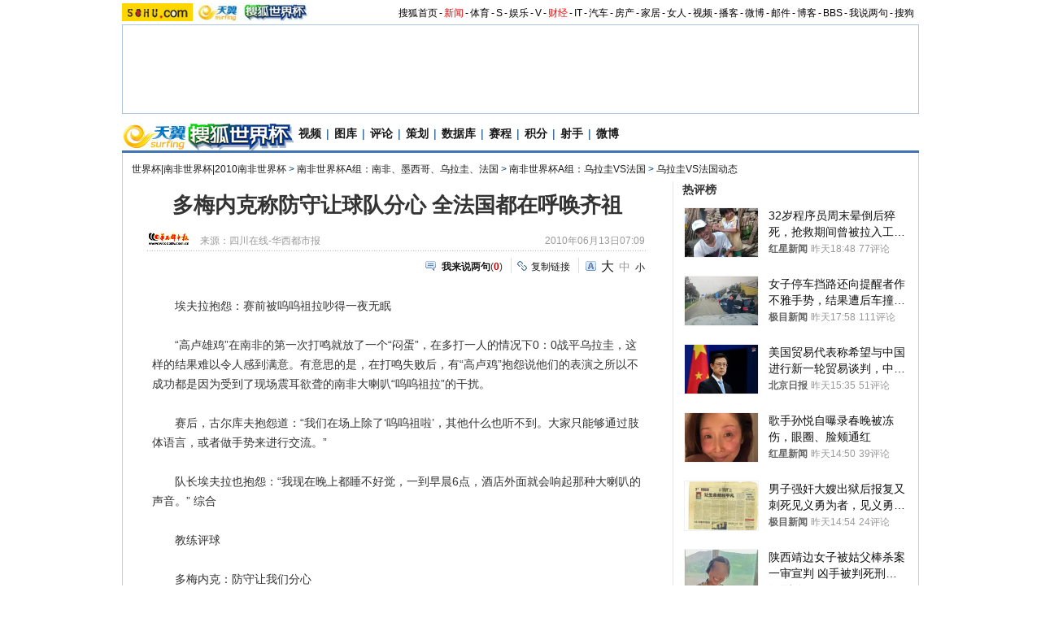

--- FILE ---
content_type: text/html
request_url: https://2010.sohu.com/20100613/n272769363.shtml
body_size: 24706
content:
<!DOCTYPE html PUBLIC "-//W3C//DTD XHTML 1.0 Transitional//EN"
	"https://www.w3.org/TR/xhtml1/DTD/xhtml1-transitional.dtd">




















<html>
<head>
<meta http-equiv="content-type" content="text/html; charset=gb2312" />
<meta name="description" content="多梅内克称防守让球队分心 全法国都在呼唤齐祖">
<meta name="keywords" content="多梅内克称防守让球队分心 全法国都在呼唤齐祖">
<meta name="robots" content="all">
<meta http-equiv="X-UA-Compatible" content="IE=EmulateIE7" />
<title>多梅内克称防守让球队分心 全法国都在呼唤齐祖-搜狐体育</title>
<script src="https://www.sohu.com/sohuflash_1.js" type="text/javascript"></script>
<script src="https://css.sohu.com/upload/global1.0.0.9.js" type="text/javascript"></script>
<link type="text/css" rel="stylesheet" href="https://css.sohu.com/upload/global1.3.css" />
<link type="text/css" rel="stylesheet" href="https://css.sohu.com/upload/article/09/module.css" />
<link type="text/css" rel="stylesheet" href="https://css.sohu.com/upload/article/09/style20100513.css" />
<link type="text/css" rel="stylesheet" href="https://css.sohu.com/upload/article/09/card_comment.css" />
<!-- style test-->
<link type="text/css" rel="stylesheet" href="https://css.sohu.com/upload/article/09/style20100513.css" />
<!-- style start-->

	<style>
#contentA,#contentC{background:url(https://news.sohu.com/upload/pagerevision20090916/bgy.gif) repeat-y}
#contentA .argue .btn span,.function .commentLink,.function .copylink,.function .fontSize,.function .editor,.lbgA,.lbgB,.rbgA,.rbgB,.lnowA,.rnowA{background:url(https://news.sohu.com/upload/pagerevision20090916/icon.gif) no-repeat}
#contentC{background-position:-980px 0}

.line{background:url(https://news.sohu.com/upload/pagerevision20090916/xx1.gif);height:1px;width:92%;margin:0 auto;overflow:hidden;clear:both;font-size:1px}
.lineA{background:#4273B3;height:3px;clear:both;font-size:1px;}
.bordA{border-top:2px #AFC5DB solid}
.bgA{background:#F4F4F4}
.bgB{background:#ECF1F6}

/* 今日重要新闻 */
#contentA .boxA{height:257px;overflow:hidden}

/* 网友关注排行 */
#contentA .boxB{height:301px;overflow:hidden}

/* 搜狐重点关注 */
#contentA .boxC{height:392px;overflow:hidden}
#contentA .boxC .list12 ul{clear:both;margin:12px auto 10px}
#contentA .boxC .look{margin:10px auto 0}
#contentA .boxC .look h3{height:21px;padding:0 12px;margin:0 auto 4px;}
#contentA .boxC .look h3 span{float:left;width:60px;height:16px;padding-top:5px;background:#8AA8C6;font-weight: bold;color:#FFF;line-height:14px}
#contentA .boxC .look p{padding-left:16px;text-align:left;line-height:24px}

.title{height:28px;padding:0 16px;border-bottom:2px #AFC5DB solid;background:#FFF;color:#333;line-height:28px;text-align:right}
.title span{float:left;font-weight: bold;font-size:14px}

/* 频道维护 */
#contentA .blockA{width:675px;margin:18px 0 0 auto;border:1px #E8E8E8 solid;border-left:0;border-right:0}
#contentA .blockA .l{width:284px;margin-left:30px}
#contentA .blockA .r{width:284px;margin-right:28px;padding-left:26px;border-left:1px #E8E8E8 solid;}
#contentA .blockA h2{height:24px;margin:14px auto 0;line-height:24px}
#contentA .blockA h2 span{font-size:14px}
#contentA .blockA .pt{margin:8px auto 0;color:#333;line-height:18px}
#contentA .blockA .pt div{margin-right:12px}
#contentA .blockA .pt h4{margin-bottom:6px;font-weight: bold;color:#004276}
#contentA .blockA .list12 ul{margin:20px auto 0}
#contentA .blockA .list12 .more{margin:0 auto 11px;padding-right:6px;line-height:24px}

/* 直播中心 */
.sportsTag ul,.sportsTag li,.sportsTag .libg,.turnPage span{background:url(https://news.sohu.com/upload/pagerevision20090916/sports_icon.gif) no-repeat}
.playCenter{height:178px;overflow:hidden}
.sportsTag{height:27px;margin:9px auto 0}
#contentA .sportsTag h2{float:left;width:72px;padding:0 0 0 11px;}
.sportsTag ul{float:right;width:210;padding-left:1px;background-position:0 0}
.sportsTag li{cursor:pointer;float:left;width:70px;height:27px;background-position:0 -30px;line-height:26px;color:#004176}
.sportsTag .libg{background-position:-80px -30px;color:#FFF;font-weight:bold}

.playCenter table{margin:10px auto 0;height:100px;overflow:hidden}
.playCenter td{line-height:24px;text-align:left}
.playCenter .trbg{background:#EAF1F8}
.playCenter .tc{text-align:center}
.playCenter .tjA{text-indent:6px}

.turnPage{height:20px;width:272px;margin:4px auto 0}
.turnPage .l{margin-top:5px;line-height:14px;text-align:left}
.turnPage span{width:17px;height:17px;float:left;display:block;margin:2px 10px 0}
.turnPage em{float:left;margin-top:4px}
.turnPage .tbgA{background-position:-160px -30px}
.turnPage .tbgB{background-position:-200px -30px}
.turnPage .bbgA{background-position:-180px -30px}
.turnPage .bbgB{background-position:-220px -30px}
.turnPage .tnowA{background-position:-240px -30px}
.turnPage .bnowA{background-position:-260px -30px}

/* 数据区 */
.sportsData{margin:0 auto 10px}
#contentA .sportsData .menuA h2{padding-right:0}
.sportsData .menuA li{padding:2px 2px 0}
.sportsData table{margin:5px auto 0;line-height:24px;text-align:left}
.sportsData th{color:#999;font-weight:normal}
.sportsData td em{float:left;width:14px;height:10px;border:1px #999 solid;font-family:'Arial';font-size:10px;text-align:center;line-height:10px}
.sportsData .tjA{text-indent:13px}
.sportsData .tjB{text-indent:8px}
.sportsData .tjC{text-indent:26px}
.sportsData .trbg{background:#EAF1F8}

/* 体育视频 */
.sportsVideo{height:293px;overflow:hidden}
#contentA .sportsVideo .pp li{position:relative}

/* 体育花絮 */
.sportsFeature{height:293px;overflow:hidden}
#contentA .sportsFeature .pp li{position:relative}

/* 排行 */
.snList li em{_margin-right:5px}

/* 标准头 */
#logo_nav{width:980px;background:#EFEBEF;height:22px;font-family:'Arial';margin:3px auto 4px}
#logo_nav ul{margin-right:5px;}
#logo_nav li{list-style:none;float:left;padding:0 2px 0 0;margin:5px auto 0 auto;line-height:14px;}
#logo_nav .end {padding-right:0}
#logo_nav .red a {color:#f00}
#logo_nav a {color:#000}
</style>


<script type="text/javascript">
var opening_ad = "";//片头广告
var ending_ad = "";//片尾广告
var pause_ad = "";//暂停广告
var so_logo_ad_delay="";
var so_title_ad_delay = "";	
var vp_size = 43;








	
//opening_ad = "[['https://images.sohu.com/bill/s2009/jinzhuxu/yiqi/benteng/b50/6004501117.flv',15,'https://sohu.ad-plus.cn/event.ng/Type=click&FlightID=200909&TargetID=sohu&Values=41554b52,d468d16d,ffa97295,99c6b321&AdID=97640','https://xls.go.sohu.com/200909/41554b52d468d16dffa9729599c6b321.php?2'],['https://data.vod.itc.cn/upload/20091110/6004501014.mp4',5,'https://goto.sogou.com/200906/36942b76d132880b2e0b0c7082505348.php','https://xls.go.sohu.com/200906/36942b76d132880b2e0b0c7082505348.php?5']]";
//
//ending_ad = "[['https://images.sohu.com/bill/s2010/liulin/xiandai/shouji/600450-2.mp4',15,'https://goto.sogou.com/200906/fb83f5ddbe22dc36185d2cb87fe2aae1.php','https://xls.go.sohu.com/200906/fb83f5ddbe22dc36185d2cb87fe2aae1.php?0'],,,,,]";

//vp_title_ad="https://images.sohu.com/bill/s2009/fenfenliu/wanglaoji/1024401106.swf";//全屏冠名广告，swf
//
//vp_logo_ad="https://images.sohu.com/bill/s2009/fenfenliu/xizhilang/5050a.swf|https://images.sohu.com/bill/s2009/fenfenliu/xizhilang/8080a.swf";//角标广告, swf，用 | 分隔的2个swf地址，第一个普屏状态，第二个全屏状态

//vp_pause_ad="https://images.sohu.com/bill/s2009/fenfenliu/xizhilang/350250zanting.swf";//暂停广告，swf

//vp_bar_ad="https://images.sohu.com/bill/s2009/fenfenliu/wanglaoji/310221109b.swf";//控制栏粉饰，swf


opening_ad=opening_ad.replace(/(^\s*)|(\s*$)/g, "");

opening_ad=opening_ad.replace(/\&/g, "^");

opening_ad=opening_ad.replace(/\[,+]/g, "");

opening_ad=opening_ad.replace(/([[\]]),+\1/g, "$1$1");

opening_ad=opening_ad.replace(/[\]],+[[]/g, "],[");


ending_ad=ending_ad.replace(/(^\s*)|(\s*$)/g, "");

ending_ad=ending_ad.replace(/\&/g, "^");

ending_ad=ending_ad.replace(/\[,+]/g, "");

ending_ad=ending_ad.replace(/([[\]]),+\1/g, "$1$1");

ending_ad=ending_ad.replace(/[\]],+[[]/g, "],[");

var so_pause_ad = "";
var so_bar_ad = "";
var so_logo_ad = "";
var so_bottom_ad = "";
var so_bottom_ad_delay = "";
var so_title_ad = "";

function adTrim(str){
    return str.replace(/(^\s*)|(\s*$)/g, "");
}

if (typeof vp_pause_ad != "undefined" && vp_pause_ad != "") 
    so_pause_ad = adTrim(vp_pause_ad);
if (typeof vp_bar_ad != "undefined" && vp_bar_ad != "") 
    so_bar_ad = adTrim(vp_bar_ad);
if (typeof vp_logo_ad != "undefined" && vp_logo_ad != "") 
    so_logo_ad = adTrim(vp_logo_ad);
if (typeof vp_size != "undefined") {
    if (vp_size == 169) {
        if (typeof vp_bottom_ad_169 != "undefined" && vp_bottom_ad_169 != "") {
            so_bottom_ad = adTrim(vp_bottom_ad_169);
        }
        so_width = 640;
        so_height = 360;
    } else {
        if (typeof vp_bottom_ad_43 != "undefined" && vp_bottom_ad_43 != "") 
            so_bottom_ad = adTrim(vp_bottom_ad_43);
    }
} else {
    if (typeof vp_bottom_ad_43 != "undefined" && vp_bottom_ad_43 != "") 
        so_bottom_ad = adTrim(vp_bottom_ad_43);
}
if (typeof vp_bottom_ad_delay != "undefined" && vp_bottom_ad_delay != "") 
    so_bottom_ad_delay = adTrim(vp_bottom_ad_delay);

if (typeof vp_title_ad != "undefined" && vp_title_ad != "") 
    so_title_ad = adTrim(vp_title_ad);
</script>

<script type="text/javascript">
//元素名称：m_n; tab_m_n
//count:交换的个数
function showDiv(m,n,count){
	for(var i=1;i<=count;i++){
	if (i==n){			
		getObject("li_"+m+"_"+i).className="libg";
		getObject("div_"+m+"_"+i).className="show";
	}else {
		getObject("li_"+m+"_"+i).className="";
		getObject("div_"+m+"_"+i).className="hidden";
		}
	}
}

function getObject(objectId) {
	if(document.getElementById && document.getElementById(objectId)) {
	// W3C DOM
	return document.getElementById(objectId);
	} else if (document.all && document.all(objectId)) {
	// MSIE 4 DOM
	return document.all(objectId);
	} else if (document.layers && document.layers[objectId]) {
	// NN 4 DOM.. note: this won't find nested layers
	return document.layers[objectId];
	} else {
	return false;
	}	
}

function showtab(m,n,count){
	for(var i=1;i<=count;i++){
		if (i==n){			
			$("td_"+m+"_"+i).className="libg";
			$("tab_"+m+"_"+i).className="show";
			}
		else {
			$("td_"+m+"_"+i).className="";
			$("tab_"+m+"_"+i).className="hidden";
			}
	}
}

//转换字号
function doZoom(size){
	if(size==12){
		$("contentText").style.fontSize = size + "px";
		$("fs12").style.display = "";
		$("fs14").style.display = "none";
		$("fs16").style.display = "none";
	}
	if(size==14){
		$("contentText").style.fontSize = size + "px";
		$("fs12").style.display = "none";
		$("fs14").style.display = "";
		$("fs16").style.display = "none";
	}
	if(size==16){
		$("contentText").style.fontSize = size + "px";
		$("fs12").style.display = "none";
		$("fs14").style.display = "none";
		$("fs16").style.display = "";
	}
}

function copyLink(){
	try {
		var cText =  document.location.toString();
		if (window.clipboardData) {
			window.clipboardData.setData("Text", cText);
			alert("复制完成!");
		} else if (window.netscape) {
			try {
				netscape.security.PrivilegeManager.enablePrivilege("UniversalXPConnect");
			} catch (e) {
				alert("您的浏览器设置为不允许复制！\n如果需要此操作，请在浏览器地址栏输入'about:config'并回车\n然后将'signed.applets.codebase_principal_support'设置为'true',再重试复制操作!");
				return false;
			}
			var clip = Components.classes['@mozilla.org/widget/clipboard;1'].createInstance(Components.interfaces.nsIClipboard);
			if (!clip) 
				return;
			var trans = Components.classes['@mozilla.org/widget/transferable;1'].createInstance(Components.interfaces.nsITransferable);
			if (!trans) {
				return;
			}
			trans.addDataFlavor('text/unicode');
			var str = new Object();
			var len = new Object();
			var str = Components.classes["@mozilla.org/supports-string;1"].createInstance(Components.interfaces.nsISupportsString);
			
			str.data = cText;
			trans.setTransferData("text/unicode", str, cText.length * 2);
			var clipid = Components.interfaces.nsIClipboard;
			if (!clip) 
				return false;
			clip.setData(trans, null, clipid.kGlobalClipboard);
			alert("复制完成!");
		}
	} catch (e) {
	}
};

//媒体来源
function media_span_url(id_media_span_url) {
    if(id_media_span_url) {
        id_media_span = $('media_span');
        if(!id_media_span.getElementsByTagName('a').length) {
            id_media_span.innerHTML = '<a href=\'' + id_media_span_url + '\' target=\'_blank\'>' + id_media_span.firstChild.nodeValue + '</a>';
        }
    }
}
//我说两句
function checkInput(){
	var author = $("author")
	var anonymous = $("anonymous")
	var content = $("ccontent");
	var title = $("comment.title");
	var debate = $("comment.debate");
	var spcontent = $("spcontent");
	var opcontent = $("opcontent");
	var errormsg = "";
	
	if ($("ppbannerC") && $("ppcardC")) {
		PassportSComent.parsePassportCookie();
		var userId = PassportSComent.cookie['userid'];
		if (!userId) {
		
			errormsg = "* 请登录后发言\n";
			if (document.loginformComment && document.loginformComment.pemail) document.loginformComment.pemail.focus();
		} else {
			document.commentForm.author.value = userId;
		}
	} else {
		if (!anonymous.checked && author.value == "") {
			errormsg = "* 请输入用户昵称，再提交\n";
			author.focus();
		}
		
		if (!anonymous.checked && author.value.length > 16) {
			errormsg = "* 昵称不能超过16个字符\n";
			author.focus();
		}
	}
	
	if (title && debate && debate.checked && spcontent && opcontent) {
		if (spcontent.value == "" || spcontent.value.match(/^\s*$/)) {
			errormsg = errormsg + "*正方内容不能为空\n";
			spcontent.focus();
		}
		if (opcontent.value == "" || opcontent.value.match(/^\s*$/)) {
			errormsg = errormsg + "*反方内容不能为空\n";
			opcontent.focus();
		}
		if (debate.checked && title.value != "") {
			content.value = spcontent.value + "PK" + opcontent.value;
		}
		if (content.value.length > 1500) {
			errormsg = errormsg + "* 内容不能超过1500个字符\n";
			content.focus();
		}
	} else {
		if (content.value.match(/^\s*$/)) {
			errormsg = errormsg + "* 内容不能为空\n";
			content.focus();
		}
		if (content.value.length > 1500) {
			errormsg = errormsg + "* 内容不能超过1500个字符\n";
			content.focus();
		}
	}
	
	if (title && debate) {
		if (debate.checked && (title.value == "" || title.value.match(/^\s*$/))) {
			errormsg = errormsg + "* 辩论话题的标题不能为空\n";
		}
		if (title.value.length > 24) {
			errormsg = errormsg + "* 标题不能超过24个字符\n";
			title.focus();
		}
	}
	if (errormsg) {
		alert(errormsg);
		return false;
	}
	
}

function switchAnonymous(){
	var author = $("author")
	var anonymous = $("anonymous")
	if (anonymous.checked) {
		author.value = "搜狐网友";
		anonymous.value = "true";
	} else {
		author.value = "";
		anonymous.value = "false";
		author.focus();
	}
}

function changeAuthor(){
	var author = $("author");
	var anonymous = $("anonymous");
	if (author.value != "搜狐网友") {
		anonymous.checked = false;
		anonymous.value = "false";
	} else {
		anonymous.checked = true;
		anonymous.value = "true";
	}
	
}

function switchDebate(){
	var title = $("comment.title")
	var debate = $("comment.debate")
	
	if (debate.checked) {
		title.value = "";
		debate.value = "true";
		title.disabled = false;
		
	} else {
		debate.value = "false";
		title.value = "输入标题可以设置以上内容成为辩论话题";
		title.disabled = true;
	}
}

function comment(){
	if ($('argueForm').style.display == '') {
		$('argueForm').style.display = 'none';
		$('replyForm').style.display = '';
	} else {
		$('argueForm').style.display = '';
		$('replyForm').style.display = 'none';
	}
	switchDebate();
}

var clickCount = 0;
var contentText = "您需要注册后才能参与话题讨论，并请文明上网，理性发言。注册成功后，您还可获得搜狐社区20积分。";
function clearCommentContent(oObject){
	clickCount++;
	if (clickCount == 1) {
		oObject.value = "";
	}
}

function checkCommentContent(oObject){
	if (clickCount == 0) alert("请先填写您的个人看法");
	else if (checkInput() != false) oObject.form.submit();
}
function creset(){
	if($("argueForm").style.display == "none"){
		$("ccontent").value = contentText;
	}else{
		$("comment.title").value = "";
		$("spcontent").value = "";
		$("opcontent").value = contentText;
	}
}

function printArticle()
{
	createScript("","https://js.sohu.com/library/jquery1.3.2.js",function(){
		jQuery.noConflict();
		createScript("","https://news.sohu.com/upload/20100413/prints_10.js",function(){printer.print()},"",{cache:true})
	},"",{cache:true})
}

function jumpUrl(x){
	var url = '', e = encodeURIComponent, s = screen, d = document, wd = 0, hg = 0, u = d.location;
	if(x=='t'){
		url ="https://t.sohu.com/third/post.jsp?link="+e(u.href)+"&title="+e(d.title);
		wd = 660;hg = 470;
	}else if(x=='bai'){
		url ="https://bai.sohu.com/share/blank/addbutton.do?link="+e(u.href)+"&title="+e(d.title);
		wd = 480;hg = 340;
	}else if(x=='douban'){
		url ="https://www.douban.com/recommend/?url="+e(u.href)+"&title="+e(d.title);
		wd = 460;hg = 340;
	}else if(x=='renren'){
		url ="https://share.renren.com/share/buttonshare?link="+e(u.href)+"&title="+e(d.title);
		wd = 590;hg = 340;
	}else if(x=='kaixin'){
		url ="https://www.kaixin001.com/repaste/share.php?rurl="+e(u.href)+"&rtitle="+e(d.title);
		wd = 540;hg = 360;
	}else if(x=='itb'){
		url ="https://tieba.baidu.com/i/sys/share?link="+e(u.href)+"&type=text&title="+e(d.title)+"&content="+e($('contentText').getElementsByTagName('p')[0].innerHTML.replace(/<[^>].*?>/g,'').substr(0,120)||'');
		wd = 626;hg = 436;
	}
	
	function a(){
		if (!window.open(url, 'sohushare', ['toolbar=0,status=0,resizable=1,width='+ wd +',height='+ hg +',left='+ (s.width - wd) / 2+ ',top='+ (s.height - hg) / 2]))
			u.href = [url].join('');
	}
	if (/Firefox/.test(navigator.userAgent)){
		setTimeout(a, 0);
	}else{
		a();
	}
}
</script>
<script  type='text/javascript'>
var sogou_is_brand = new Object();
sogou_is_brand["pid"]  = 'sohu__brand';
sogou_is_brand["charset"]   = 'gb2312';
sogou_is_brand["sohuurl"] = document.location.href;
</script>


<link rel="stylesheet" type="text/css" href="https://sports.sohu.com/upload/worldcup20100512/WCUP_last.css"/>

<style>
#Wcup_nav{height:33px;}
#contentA{background:url(https://i3.itc.cn/20100616/779_d9062abc_7ed5_4725_a82d_677d730f44cc_0.gif);}
#contentA .right h2 a{background:url()}
#Wcup_nav{display:none;}

#chLogo .left{width:660px;font-size:14px}
#chLogo .right{width:315px;}

#contentA .right .R05 .pt p{text-align:left;line-height:22px;}
#contentA .right .R05 .pt div {line-height:22px; text-align:center;font-weight:bold;}
#contentA .right h2 a {line-height:15px;}
img.CImgs{padding:5px;border:#ccc 1px solid;}
.CTexts{font-size:18px;line-height:35px;font-weight:bold;background:#f3f3f3;color:#00f;}
.CTexts a{color:#00f;}
.schedules .title li.on a{color:#fff}
</style>
</head>

<body>
<!--标准头st/-->
   <div class="area" id="indexNav">
	<div collection="Y">
    <a href="https://www.sohu.com/" target="_blank"><img src="https://images.sohu.com/uiue/sohu_logo/2005/sohu_logo2.gif" width="87" height="22" alt="搜狐网站" border="0" class="left" /></a><a href="https://2010.sohu.com/" target="_blank"><img src="https://i1.itc.cn/20100623/5ae_e3124238_7b6b_4d16_9601_a52c0f0ac7cf_0.jpg" width="146" height="22" alt="搜狐网站" border="0" class="left" /></a>
	</div>
	<ul class="right">
	<li><a href="https://www.sohu.com/">搜狐首页</a></li><li>-</li>
	<li class="red"><a href="https://news.sohu.com/">新闻</a></li><li>-</li>
	<li><a href="https://sports.sohu.com/">体育</a></li><li>-</li>
	<li><a href="https://s.sohu.com/">S</a></li><li>-</li>
	<li><a href="https://yule.sohu.com/">娱乐</a></li><li>-</li>
	<li><a href="https://tv.sohu.com/yule/">V</a></li><li>-</li>
	<li class="red"><a href="https://business.sohu.com/">财经</a></li><li>-</li>
	<li><a href="https://it.sohu.com/">IT</a></li><li>-</li>
	<li><a href="https://auto.sohu.com/">汽车</a></li><li>-</li>
	<li><a href="https://house.focus.cn/">房产</a></li><li>-</li>
	<li><a href="https://home.sohu.com/">家居</a></li><li>-</li>
	<li><a href="https://women.sohu.com/">女人</a></li><li>-</li>
	<li><a href="https://tv.sohu.com/">视频</a></li><li>-</li>
	<li><a href="https://my.tv.sohu.com/">播客</a></li><li>-</li>
	<li><a href="https://t.sohu.com/">微博</a></li><li>-</li>
	<li><a href="https://login.mail.sohu.com/">邮件</a></li><li>-</li>
	<li><a href="https://blog.sohu.com/">博客</a></li><li>-</li>
	<li><a href="https://club.sohu.com/">BBS</a></li><li>-</li>
	<li><a href="https://comment2.news.sohu.com/">我说两句</a></li><li>-</li>
	<li class="end"><a href="https://www.sogou.com/">搜狗</a></li>
</ul>
</div>
<!--标准头end/-->

<!-- 20100413 新增 start -->

	
		<!-- 翻牌广告 st -->
		<div id="turnAD" class="area">
			<div class="left"><SOHUADCODE><iframe width=142 height=80 marginwidth=0 marginheight=0 hspace=0 vspace=0 frameborder=0 scrolling=no bordercolor=#000000 src=https://news.sohu.com/upload/cs/cswb002/sports-left/left.html></iframe></SOHUADCODE></div>
			<div class="center"><SOHUADCODE><div class=TurnAD544><div id=TurnAD544 width=590 height=95></div>
 <script type=text/javascript>
try{
var TurnAD544=new Cookie(document,"TurnAD544",24);
TurnAD544.load();
TurnAD544.visit=(TurnAD544.visit==null)?parseInt(Math.random()*4+1):TurnAD544.visit;
if(TurnAD544.visit!=0)var intTurnAD544=TurnAD544.visit;
TurnAD544.visit++;
TurnAD544.visit=(TurnAD544.visit>4)?1:TurnAD544.visit;
TurnAD544.store();
function showTurnAD544(basenum){
if (basenum==1){
var sohuFlash2 = new sohuFlash("https://images.sohu.com/bill/s2010/MKT/03sogou/590950612.swf", "_bflexO", "590", "95", "7");
sohuFlash2.addParam("quality", "high");
sohuFlash2.addParam("wmode", "Opaque");
sohuFlash2.addVariable("clickthru"," ");
sohuFlash2.write("TurnAD544");}
else if(basenum==2){
var sohuFlash2 = new sohuFlash("https://images.sohu.com/bill/s2010/MKT/03sogou/590950612.swf", "_bflexO", "590", "95", "7");
sohuFlash2.addParam("quality", "high");
sohuFlash2.addParam("wmode", "Opaque");
sohuFlash2.addVariable("clickthru"," ");
sohuFlash2.write("TurnAD544");}
else if(basenum==3){
var sohuFlash2 = new sohuFlash("https://images.sohu.com/bill/s2010/MKT/03sogou/590950612.swf", "_bflexO", "590", "95", "7");
sohuFlash2.addParam("quality", "high");
sohuFlash2.addParam("wmode", "Opaque");
sohuFlash2.addVariable("clickthru"," ");
sohuFlash2.write("TurnAD544");}
else{
var sohuFlash2 = new sohuFlash("https://images.sohu.com/bill/s2010/MKT/03sogou/590950612.swf", "_bflexO", "590", "95", "7");
sohuFlash2.addParam("quality", "high");
sohuFlash2.addParam("wmode", "Opaque");
sohuFlash2.addVariable("clickthru"," ");
sohuFlash2.write("TurnAD544");}
}
showTurnAD544(intTurnAD544);
}catch(e){}
</script>
</div></SOHUADCODE></div>
			<div class="right"><SOHUADCODE><iframe width=142 height=80 marginwidth=0 marginheight=0 hspace=0 vspace=0 frameborder=0 scrolling=no bordercolor=#000000 src=https://news.sohu.com/upload/cs/cswb002/sports-right/right.html></iframe></SOHUADCODE></div>
		</div>
		<!-- 翻牌广告 end -->
	

<!-- 20100413 新增 end -->
<div id="Wcup_nav" class="area">
<ul class=nav_01 collection="Y">
<li class=back><a href="https://2010.sohu.com/" target=_blank>返回首页</a></li>

<li><a href="https://2010.sohu.com/2010worldcuproll/" target=_blank>滚动</a></li>

<li>|</li>

<li><a href="https://2010.sohu.com/southafrica-sohu/" target=_blank>搜狐直击</a></li>

<li>|</li>

<li><a href="https://s.2010.sohu.com/" target=_blank>视频</a></li>

<li>|</li>

<li><a href="https://2010.sohu.com/2010photo/" target=_blank>图片</a></li>

<li>|</li>

<li><a href="https://2010.sohu.com/2010pinglun/" target=_blank>评论</a></li>

<li>|</li>



<li><a href="https://2010.sohu.com/201032teams/" target=_blank>32强</a></li>

<li>|</li>



<li><a class="" href="https://2010.sohu.com/2010huaxu/" target=_blank>花絮</a></li>

<li>|</li>

<li><a class="" href="https://data.2010.sohu.com/" target=_blank>数据库</a></li>

<li>|</li>

<li><a class="" href="https://data.2010.sohu.com/schedule/schedule.php?mode=group" target=_blank>赛程</a></li>

<li>|</li>

<li><a href="https://club.2010.sohu.com/" target=_blank>社区</a></li>

<li>|</li>


<li><a class="" href="https://2010.sohu.com/2010lottery/" target=_blank>赔率</a></li>

<li>|</li>

<li><a class="" href="https://jingcai.2010.sohu.com/" target=_blank>竞猜</a></li>

<li>|</li>

<li><a class="" href="https://2010.sohu.com/s2010/yipaihuyan/" target=_blank>一派狐言</a></li>

<li>|</li>

<li><a class="" href="https://mi.sohu.com/" target=_blank>我是体育迷</a></li>

</ul>
</div>
<!-- 频道logo st -->
<div id="chLogo" class="area">
	<div class="left">
		
		<div collection="Y">
			<img src="https://i3.itc.cn/20100623/5ae_bac67be9_36a4_4cef_a558_ced4d3715d0b_0.jpg" alt="" /><a href="https://2010.sohu.com" target="_blank"><img src="https://i2.itc.cn/20100623/5ae_223dff29_aba1_4cc7_b2a5_1bed386cfda0_0.jpg" alt="" /></a>
		</div>
		
		
		
		<div collection="Y">
           <a href="https://s.2010.sohu.com/" target="_blank">视频</a>|<a href="https://2010.sohu.com/2010photo/" target="_blank">图库</a>|<a href="https://2010.sohu.com/2010pinglun/" target="_blank">评论</a>|<a href="https://2010.sohu.com/worldcupcehua/index.shtml" target="_blank">策划</a>|<a href="https://data.2010.sohu.com" target="_blank">数据库</a>|<a href="https://data.2010.sohu.com/schedule/schedule.php?mode=group" target="_blank">赛程</a>|<a href="https://data.2010.sohu.com/rank/data_rank_team.php?sort=group_standing" target="_blank">积分</a>|<a href="https://2010.sohu.com/2010sheshou/" target="_blank">射手</a>|<a href="https://t.sohu.com/2010" target="_blank">微博</a>
		</div>
		
	</div>
	<div class="right" collection="Y">
		 
	</div>
</div>
<!-- 频道logo end -->

<div class="lineA area"></div>

<!-- 当前位置 st -->
<div id="location" class="area" collection="Y">
	<a href=https://2010.sohu.com/>世界杯|南非世界杯|2010南非世界杯</a> &gt; <a href=https://2010.sohu.com/2010groupa/>南非世界杯A组：南非、墨西哥、乌拉圭、法国</a> &gt; <a href=https://2010.sohu.com/uruvsfra/>南非世界杯A组：乌拉圭VS法国</a> &gt; <a href=https://2010.sohu.com/uruvsfranews/>乌拉圭VS法国动态</a>
</div>
<!-- 当前位置 end -->

<div id="contentA" class="area">
	<div class="left">
<SOHUADCODE>
</SOHUADCODE>
		<h1>多梅内克称防守让球队分心 全法国都在呼唤齐祖</h1>
		
		<!-- 来源 时间 st -->
		<div class="sourceTime" collection="Y">
			<div class="l">
			
				<a href=https://www.wccdaily.com.cn target=_blank><img src=https://photocdn.sohu.com/20061227/Img247299577.gif height="15px"/></a>
				来源：<span id="media_span">四川在线-华西都市报</span>
				
			
			</div>
			<div class="r">2010年06月13日07:09</div>
		</div>
		<!-- 来源 时间 end -->
		<div class="line"></div>
		
		<!-- 功能 st -->
		<div class="function clear">
			<div class="l"><SOHUADCODE></SOHUADCODE></div>
			<div class="r" collection="Y">
				<div class="commentLink"><a href="https://comment2.news.sohu.com/n272769363.html" target="_blank"><strong>我来说两句</strong></a>(<span id="commA">0</span>)</div>
				<div class="copylink"><a href="javascript:void(0)" onclick="copyLink()">复制链接</a></div>
				<div class="fontSize" id="fs12" style="display:none"><a href="javascript:doZoom(16)" class="fs16">大</a><a href="javascript:doZoom(14)" class="fs14">中</a><span>小</span></div>
				<div class="fontSize" id="fs14"><a href="javascript:doZoom(16)" class="fs16">大</a><span class="fs14">中</span><a href="javascript:doZoom(12)">小</a></div>
				<div class="fontSize" id="fs16" style="display:none"><span class="fs16">大</span><a href="javascript:doZoom(14)" class="fs14">中</a><a href="javascript:doZoom(12)">小</a></div>
			</div>
		</div>
		<!-- 功能 end -->
		
		<!-- 正文 st -->
		<div class="text clear" id="contentText" collection="Y">
			
			
			<P>　　埃夫拉抱怨：赛前被呜呜祖拉吵得一夜无眠</P>
<P>　　“高卢雄鸡”在南非的第一次打鸣就放了一个“闷蛋”，在多打一人的情况下0：0战平乌拉圭，这样的结果难以令人感到满意。有意思的是，在打鸣失败后，有“高卢鸡”抱怨说他们的表演之所以不成功都是因为受到了现场震耳欲聋的南非大喇叭“呜呜祖拉”的干扰。</P>
<P>　　赛后，古尔库夫抱怨道：“我们在场上除了‘呜呜祖啦’，其他什么也听不到。大家只能够通过肢体语言，或者做手势来进行交流。”</P>
<P>　　队长埃夫拉也抱怨：“我现在晚上都睡不好觉，一到早晨6点，酒店外面就会响起那种大喇叭的声音。” 综合</P>
<P>　　教练评球</P>
<P>　　多梅内克：防守让我们分心</P>
<P>　　虽然经历了一场梦游般的比赛，但法国队似乎已经习惯了在世界杯首场比赛中表现低迷。赛后，主帅多梅内克在接受记者采访时，甚至对比赛中法国队的表现感到满意。</P>
<P>　　多梅内克说：“打平很可惜，我们一直在尝试射门，但怕乌拉圭防守反击，我们有些分心……虽然是平局，但比赛过程也很精彩，没有让对手进球也是件好事，我对球队今天的表现满意。”而法国队队长埃夫拉还在讽刺自己的对手，</P>
<P>　　“坦率地说，我并没有在这场比赛中看到法国队存在多大问题。我们表现得非常出色。”</P>
<P>　　“我们真的渴望能够拿到这场比赛的胜利，3分历来都是我们的目标，尤其是在南非与墨西哥打平后，这会对我们很有利。”埃夫拉说：“但很显然，第一场比赛总会不好踢，这是世界杯。我们不会失去自信，我为法国队的表现感到骄傲。” 记者付真卿</P>
<P>　　</P><div class="editer" style="text-align:right">(责任编辑：魏贵玉)</div>
			
			

			
		</div>
		<!-- 正文 end -->


<SOHUADCODE>
</SOHUADCODE>

		
		
		
		<!-- 表情 st -->
		<div collection="Y">
			<div id="MOOD_Face" class="textFace clear"></div>

<script src="https://comment.news.sohu.com/upload/mood20100518/mood.js" type="text/javascript"></script>

<script type="text/javascript">

         MOOD.init({

                   topicId:263720779,//新闻ID-同新闻最终页模板

                   domain:'sports',//频道标示-同新闻最终页模板

                   showFace:'MOOD_Face',

                   cssFile:'https://comment.news.sohu.com/upload/mood_worldcup/face.css',//专用于世界杯的样式文件

                   theme:['https://comment.news.sohu.com/upload/mood_worldcup/images/w01.gif|顶','https://comment.news.sohu.com/upload/mood_worldcup/images/w02.gif|加油','https://comment.news.sohu.com/upload/mood_worldcup/images/w03.gif|撒花','https://comment.news.sohu.com/upload/mood_worldcup/images/w04.gif|难过','https://comment.news.sohu.com/upload/mood_worldcup/images/w05.gif|鄙视','https://comment.news.sohu.com/upload/mood_worldcup/images/w06.gif|臭鸡蛋'],//专用于世界杯的表情图片

                   close:false//是否关闭top5新闻-同新闻最终页模板

         })

</script>		</div>
		<!-- 表情 end -->
		
		
		
		<!-- 转发 st -->
		
		<div collection="Y">
			<div class="turnCard clear" id="turnCard">
			<ul id="turnCardB">
				<li class="moreA" id="tcmA"><a href="javascript:void(0)" onclick="turnCard()">更多</a></li>
				<li class="moreB" id="tcmB" style="display:none"><a href="javascript:void(0)" onclick="turnCard()" title="收起">收起</a></li>
			</ul>
			<ul id="turnCardC">
				<li class="kxw"><a href="javascript:void(0)" onclick="jumpUrl('kaixin')">开心网</a></li>
				<li class="db"><a href="javascript:void(0)" onclick="jumpUrl('douban')">豆瓣</a></li>
			</ul>
			<ul id="turnCardA">
				<li class="tC"><strong>转发至：</strong></li>
								<li class="bsh"><a href="javascript:void(0)" onclick="jumpUrl('bai')">白社会</a></li>
			</ul>
			<script type="text/javascript">
			if(sohu.turnSW == false){
				$("turnCard").style.display = "none";
			}
			
			var turnCard = function(){
				if($('turnCardC').clientWidth == 0){
					showWD('turnCardC');
					$('tcmA').style.display = "none";
					$('tcmB').style.display = "";
				}else {
					hidWD('turnCardC');
					$('tcmA').style.display = "";
					$('tcmB').style.display = "none";
				}
			}
			var showWD = function(v){
				if ($(v).style.width != "210px") {
					$(v).style.width = parseInt($(v).clientWidth) + 10 + "px";
					cart = window.setTimeout("showWD(\'" + v + "\')", 10);
				}
			}
			var hidWD = function(v){
				if ($(v).style.width != "0px") {
					$(v).style.width = parseInt($(v).clientWidth) - 10 + "px";
					cart = window.setTimeout("hidWD(\'" + v + "\')", 10);
				}
			}
			</script>
		</div>
		</div>
		
		<!-- 转发 end -->
		
		<!-- 我来说两句 st -->
		<div collection="Y">
			<div class="reMark clear">
				<div id="CMT_showList"></div>
				<div id="CMT_wrapper"></div>
			</div>
			<script src="https://js.sohu.com/passport/pp18030_25.js" type="text/javascript"></script>
			<script src="https://comment.news.sohu.com/upload/cmtlist20100519/news_comment_list.js" type="text/javascript"></script>
			<script type="text/javascript">
			if(isLJClose)
				isLJClose=true;
			else
				var isLJClose=false;
			CMT.init({
			topicId:272769363,
			domain:'sports',
			showForm:'CMT_wrapper',//0|'divId'
			showList:'CMT_showList',//0|'divId'
			close:isLJClose
			})
			</script>
		</div>
		<!-- 我来说两句 end -->
		
		<!-- 功能 st -->
		<div class="function clear">
			<div class="r" collection="Y">
				<div class="commentLink"><a href="https://comment2.news.sohu.com/n272769363.html" target="_blank"><strong>我来说两句</strong></a>(<span id="commB">0</span>)</div>
				<div class="copylink"><a href="javascript:void(0)" onclick="copyLink()">复制链接</a></div>
			</div>
		</div>
		<!-- 功能 end -->
		
		<!--我信我选st-->
		<SOHUADCODE></SOHUADCODE>
		<!--我信我选end-->
		
		<div class="blank8"></div>
		<div class="line"></div>
		
		<!-- 白社会新闻列表 st -->
		<div collection="Y">
		<div class="baiList clear">
			<div class="list14">
				<ul>
					<li><a href="https://t.sohu.com/huati/7803?srcid=2005300001" target="_blank"> 二月二抬头龙见喜</a></li>
					<li><a 
href="https://t.sohu.com/live/2960?srcid=2005300003" target="_blank">直击归真堂养熊基地开放日</a></li>
				</ul>
			</div>
		</div>
<div class="line"></div>
		</div>
		<!-- 白社会新闻列表 end -->
		
		<!-- 搜狗搜索 st -->
		<div collection="Y">
		<div class="sogouSearch clear">
			<div class="l"><a href="https://www.sogou.com/" target="_blank"><img src="https://news.sohu.com/upload/pagerevision20090916/pic03.gif" width="95" height="26" alt="" /></a>上网从搜狗开始</div>
			<div class="r">
				<form action="https://news.sogou.com/news" method="get" target="_blank" id="searchform" name="searchform" onsubmit="return CheckKeyWord();" autocomplete="off"> 
				<input type="radio" name="t" id="sogou_web" value="web" onclick="CheckFormAction('web');" />网页&nbsp;&nbsp;<input type="radio" name="t" id="t" value="news" checked onclick="CheckFormAction('news');" />新闻<input type="text" class="tx" name="query" id="query" value="请输入关键词" onfocus="this.style.color='#000';if (this.value=='请输入关键词') this.value='';" onblur="CheckColor();" style="color:#ccc" /><input type="hidden" name="p" id="p" value="02240101" class="inputB" /><input type="submit" class="btn" value="搜　索" /></form></div>
</div>
<script type="text/javascript">
function CheckKeyWord(){
	var sf = document.searchform;
	with(sf){
  if (query.value == "请输入关键词") {
		query.value = "";
		setTimeout("query.value='请输入关键词'", 1000);
	}
 }
	return true;
}

// 改变提交的查询动作
function CheckFormAction(v){
	var sf = document.searchform;
	with(sf){
  if (v=='web') {
		action = "https://www.sogou.com/web";
    p.value = "02240100";				
	} else {
		p.value = "02240101";
		action = "https://news.sogou.com/news";
	}
 }
	return true;
}

//改变输入框颜色
function CheckColor(){
	var query = document.searchform.query;
	if (query.value == "请输入关键词" || query.value == "搜狗搜索，请输入关键词") {
		query.style.color = "#ccc";
	}
}
</script>
		</div>
		<!-- 搜狗搜索 end -->
		
		<!-- 相关新闻 st -->
		<div class="muNew clear">
			<div class="l" collection="Y">
				<h2><span>相关新闻</span></h2>
				<div class="list14">
					

			 <ul> 		<li><span>10-06-13</span>·<a href="https://2010.sohu.com/20100613/n272768460.shtml" onclick="return sogouRelateNews(this);" len="10"  ind="1" target="_blank">阿丁:多梅内克 路易十七</a></li>
								<li><span>10-06-13</span>·<a href="https://2010.sohu.com/20100613/n272767898.shtml" onclick="return sogouRelateNews(this);" len="10"  ind="2" target="_blank">乌拉圭主教练满意获平局 反驳多梅内克1-0主义</a></li>
								<li><span>10-06-12</span>·<a href="https://2010.sohu.com/20100612/n272756272.shtml" onclick="return sogouRelateNews(this);" len="10"  ind="3" target="_blank">多梅内克赢得"权力"之争 法主帅不愧老谋胜算</a></li>
								<li><span>10-06-12</span>·<a href="https://2010.sohu.com/20100612/n272755294.shtml" onclick="return sogouRelateNews(this);" len="10"  ind="4" target="_blank">多梅内克不愿解释马卢达替补 声称无关两人争吵</a></li>
								<li><span>10-06-12</span>·<a href="https://2010.sohu.com/20100612/n272748748.shtml" onclick="return sogouRelateNews(this);" len="10"  ind="5" target="_blank">世界杯漫画:多梅内克胡点江山 战墨西哥谁发愁(图)</a></li>
								<li><span>10-06-12</span>·<a href="https://2010.sohu.com/20100612/n272747812.shtml" onclick="return sogouRelateNews(this);" len="10"  ind="6" target="_blank">切尔西中场惹恼法国队主帅 多梅内克警告马卢达</a></li>
								<li><span>10-06-12</span>·<a href="https://2010.sohu.com/20100612/n272745385.shtml" onclick="return sogouRelateNews(this);" len="10"  ind="7" target="_blank">10人乌拉圭全身而退 多梅内克:比赛让我很沮丧</a></li>
								<li><span>10-06-12</span>·<a href="https://2010.sohu.com/20100612/n272744861.shtml" onclick="return sogouRelateNews(this);" len="10"  ind="8" target="_blank">多梅内克一手导演法国内耗 出线天平倾向东道主</a></li>
								<li><span>10-06-12</span>·<a href="https://2010.sohu.com/20100612/n272742470.shtml" onclick="return sogouRelateNews(this);" len="10"  ind="9" target="_blank">法国首战闷平10人乌拉圭 多梅内克:临门一脚差</a></li>
								<li><span>10-06-11</span>·<a href="https://2010.sohu.com/20100611/n272712289.shtml" onclick="return sogouRelateNews(this);" len="10"  ind="10" target="_blank">埃夫拉称法国队能赢得世界杯 多梅内克自称冷静</a></li>
		 </ul> 	

					
				</div>
			</div>
			<div class="r" collection="Y">
				<h2><span>相关推荐</span></h2>
				<div class="list14">
					<ul>
						
	<li><a href="https://www.sogou.com/web?query=分心视频&p=31210100&fhintidx=0" onclick="return sogouRelateWeb(this);" target="_blank" len="10" ind="1">分心的高清视频</a></li>
	<li><a href="https://www.sogou.com/web?query=中国队vs法国队&p=31021106&fhintidx=1" onclick="return sogouRelateWeb(this);" target="_blank" len="10" ind="2">中国队vs法国队</a></li>
	<li><a href="https://www.sogou.com/web?query=法国队队员名单&p=31021106&fhintidx=2" onclick="return sogouRelateWeb(this);" target="_blank" len="10" ind="3">法国队队员名单</a></li>
	<li><a href="https://www.sogou.com/web?query=法国队歌&p=31021106&fhintidx=3" onclick="return sogouRelateWeb(this);" target="_blank" len="10" ind="4">法国队歌</a></li>
	<li><a href="https://www.sogou.com/web?query=中国队战胜法国队&p=31021106&fhintidx=4" onclick="return sogouRelateWeb(this);" target="_blank" len="10" ind="5">中国队战胜法国队</a></li>
	<li><a href="https://www.sogou.com/web?query=法国队2010世界杯名单&p=31021106&fhintidx=5" onclick="return sogouRelateWeb(this);" target="_blank" len="10" ind="6">法国队2010世界杯名单</a></li>
	<li><a href="https://www.sogou.com/web?query=法国队队服&p=31021106&fhintidx=6" onclick="return sogouRelateWeb(this);" target="_blank" len="10" ind="7">法国队队服</a></li>
	<li><a href="https://www.sogou.com/web?query=法国队亨利&p=31021106&fhintidx=7" onclick="return sogouRelateWeb(this);" target="_blank" len="10" ind="8">法国队亨利</a></li>
	<li><a href="https://www.sogou.com/web?query=法国队的实力&p=31021106&fhintidx=8" onclick="return sogouRelateWeb(this);" target="_blank" len="10" ind="9">法国队的实力</a></li>
	<li><a href="https://www.sogou.com/web?query=中国队击败法国队&p=31021106&fhintidx=9" onclick="return sogouRelateWeb(this);" target="_blank" len="10" ind="10">中国队击败法国队</a></li>

					</ul>
				</div>
			</div>
		</div>
		<!-- 相关新闻 end -->
		<div class="line"></div>
		
		<!-- 视频新闻 st -->
		<div class="videoNew clear" id="videoNews" style="display:none" collection="Y">
			<div class="tt">
				<div class="l">相关视频新闻</div>
				<div class="r" id="videoNewsP"></div>
			</div>
			<script>var newsvideocount = 10;</script>
<div class="pp">
<ul>
	<li><a href="https://tv.sohu.com/20090823/n266164754.shtml" title="实拍--格林兰岛足球赛前冰山崩裂似梦境" onclick="return sogouRelateVideoNews(this);"  len="10" ind="1" target="_blank"><img src="https://photocdn.sohu.com/20090823/91909628-3bdf-467a-a59d-60a4e39f5b74S.jpg" width="125" height="94" alt="" /></a><span><a href="https://tv.sohu.com/20090823/n266164754.shtml" onclick="return sogouRelateVideoNews(this);"  len="10" ind="1"  title="实拍--格林兰岛足球赛前冰山崩裂似梦境" target="_blank">实拍--格林兰岛足球赛前冰山崩裂似梦境</a></span><em class="floor"><a href="https://tv.sohu.com/20090823/n266164754.shtml" onclick="return sogouRelateVideoNews(this);"  len="10" ind="1"  title="实拍--格林兰岛足球赛前冰山崩裂似梦境" target="_blank"></a></em></li>
	<li><a href="https://tv.sohu.com/20090519/n264045474.shtml" title="美国客机正副机长高空调情 导致机毁人亡" onclick="return sogouRelateVideoNews(this);"  len="10" ind="2" target="_blank"><img src="https://photocdn.sohu.com/20090519/262459a5-eb38-4cba-b5b0-0de6a2c0488fS.jpg" width="125" height="94" alt="" /></a><span><a href="https://tv.sohu.com/20090519/n264045474.shtml" onclick="return sogouRelateVideoNews(this);"  len="10" ind="2"  title="美国客机正副机长高空调情 导致机毁人亡" target="_blank">美国客机正副机长高空调情 导致机毁人亡</a></span><em class="floor"><a href="https://tv.sohu.com/20090519/n264045474.shtml" onclick="return sogouRelateVideoNews(this);"  len="10" ind="2"  title="美国客机正副机长高空调情 导致机毁人亡" target="_blank"></a></em></li>
	<li><a href="https://v.sohu.com/20090518/n264033115.shtml" title="孙燕姿赞蔡依林够朋友 要以同样方式回报" onclick="return sogouRelateVideoNews(this);"  len="10" ind="3" target="_blank"><img src="https://photocdn.sohu.com/20090518/a0f7bfb8-aa81-489d-9a7e-9ea85411f01aS.jpg" width="125" height="94" alt="" /></a><span><a href="https://v.sohu.com/20090518/n264033115.shtml" onclick="return sogouRelateVideoNews(this);"  len="10" ind="3"  title="孙燕姿赞蔡依林够朋友 要以同样方式回报" target="_blank">孙燕姿赞蔡依林够朋友 要以同样方式回报</a></span><em class="floor"><a href="https://v.sohu.com/20090518/n264033115.shtml" onclick="return sogouRelateVideoNews(this);"  len="10" ind="3"  title="孙燕姿赞蔡依林够朋友 要以同样方式回报" target="_blank"></a></em></li>
	<li class="end" ><a href="https://v.sohu.com/20090425/n263620338.shtml" title="张柏芝台湾活动不断 携子为好友黑人庆生" onclick="return sogouRelateVideoNews(this);"  len="10" ind="4" target="_blank"><img src="https://photocdn.sohu.com/20090425/33619496-62d2-43da-96c9-636aabef4c44S.jpg" width="125" height="94" alt="" /></a><span><a href="https://v.sohu.com/20090425/n263620338.shtml" onclick="return sogouRelateVideoNews(this);"  len="10" ind="4"  title="张柏芝台湾活动不断 携子为好友黑人庆生" target="_blank">张柏芝台湾活动不断 携子为好友黑人庆生</a></span><em class="floor"><a href="https://v.sohu.com/20090425/n263620338.shtml" onclick="return sogouRelateVideoNews(this);"  len="10" ind="4"  title="张柏芝台湾活动不断 携子为好友黑人庆生" target="_blank"></a></em></li>
</ul>
</div>


		</div>
		<script type="text/javascript">
        var vnlist = function(r1, r2){
			try {
				var s = 0, jsonData, jsonLength = 0, jsonList = "";
				jsonData = eval(r2);
				jsonList = jsonData.newsVideoList
				var buffer = new stringBuffer();
				var vpage = (Math.ceil(newsvideocount / 4));
				var lbg = r1 > 0 ? "lbgB" : "lbgA";
				var rbg = vpage > (r1 + 1) ? "rbgB" : "rbgA";
				
				var vup = r1 > 0 ? 'onmouseover="this.className=\'lnowA\'" onmouseout="this.className=\'lbgB\'" onclick="vpg(' + (r1 - 1) + ')" style="cursor:pointer;"' : '';
				var vdp = vpage > (r1 + 1) ? 'onmouseover="this.className=\'rnowA\'" onmouseout="this.className=\'rbgB\'" onclick="vpg(' + (r1 + 1) + ')" style="cursor:pointer;"' : '';
				
				jsonLength = jsonList.length;
				jsonLength = jsonLength - (r1 * 4) > 4 ? 4 : jsonLength - (r1 * 4);
				
				buffer.append('<div class="tt"><div class="l">相关视频新闻</div><div class="r"><span class="' + lbg + '"' + vup + '></span><em>' + (r1 + 1) + '/' + vpage + '</em><span class="' + rbg + '"' + vdp + '></span></div></div>');
				buffer.append('<div class="pp"><ul>')
				for (var i = 0; i < jsonLength; i++) {
					var ti = i + (r1 * 4);
					var cl = i == 3 ? ' class="end"' : "";
					var ttitle = jsonList[ti].title.length > 20 ? jsonList[ti].title.substr(0, 18) + ".." : jsonList[ti].title;
					var thref = '<a href="' + jsonList[ti].href + '" target="_blank" title="' + jsonList[ti].title + '" onclick="return sogouRelateVideoNews(this);" len="'+jsonLength+'" ind="'+ti+'">';
					buffer.append('<li' + cl + '>' + thref + '<img src="' + jsonList[ti].picUrl + '" width="125" height="94" alt="" /></a><span>' + thref + ttitle + '</a></span><em class="floor">' + thref + '</a></em></li>');
				}
				buffer.append('</ul></div></div>');
				$("videoNews").innerHTML = buffer.toString();
				buffer = null;
			}catch(e){}
        }, vpg = function(v){
			
        	var nvjson = window.location.href;
			if(nvjson.indexOf("_")>-1){
				nvjson = nvjson.replace(nvjson.substr(nvjson.indexOf("_"),(nvjson.indexOf(".shtml")-nvjson.indexOf("_"))),"");
			}
			nvjson = nvjson.replace(".shtml", "_news_video_all.inc");
			
        	if (typeof cms4relativeVideo != "object") {
        		var cs = new createScript("", nvjson, vnlist, [v, "cms4relativeVideo"],{cache:false});
        	} else {
        		vnlist(v,cms4relativeVideo);
        	}
        };
		
        if (newsvideocount && newsvideocount >= 4) {
        	$("videoNews").style.display = "";
        	var vpage = (Math.ceil(newsvideocount / 4));
        	var vrbg = vpage > 1 ? "rbgB" : "rbgA";
        	var vdp = vpage > 1 ? 'onmouseover="this.className=\'rnowA\'" onmouseout="this.className=\'rbgB\'" onclick="vpg(1)" style="cursor:pointer;"' : '';
        	$("videoNewsP").innerHTML = '<span class="lbgA"></span><em>1/' + vpage + '</em><span class="' + vrbg + '"' + vdp + '></span>';
        }

		</script>
		<!-- 视频新闻 end -->
		<div class="line"></div>
		
		<div class="ad590">
			<SOHUADCODE>
</SOHUADCODE>
		</div>
		
		<!-- 频道维护 st -->
       
		<div class="blockA clear">
			
  		    
			<div collection="Y">
			<div class="l">
				<h2><span><a href="https://2010.sohu.com/2010pinglun/" target="_blank">世界杯顶级评论</a></span></h2>
				<div class="pt">
					
    <div><a href="https://retief.blog.sohu.com/156336310.html" target="_blank"><img src="https://i1.itc.cn/20100713/870_5e832b82_9ebe_4db0_92cd_b8675f920939_0.jpg" alt="美女向托雷斯求婚" width="125" height="94" border="0" /></a></div>
					
    <h4><a href="https://retief.blog.sohu.com/156336310.html" target="_blank">美女向托雷斯求婚</a></h4>
				  
    <p><a href="https://retief.blog.sohu.com/156336310.html" target="_blank">这位西班牙美女球迷的标牌上面写着的是“托雷斯 娶我吧”...</a></p>
				</div>
				<div class="list12">
					<ul>
	  <LI><a href="https://2010.sohu.com/20100713/n273460093.shtml" target=_blank>李承鹏：国足学不了西班牙 只能找章鱼自我安慰</a></li>
      <LI><a href="https://2010.sohu.com/20100712/n273451210.shtml" target=_blank>郝海东：西班牙夺冠实至名归 一人不再决定比赛</a></li>
      <LI><a href="https://2010.sohu.com/20100712/n273448954.shtml" target="_blank">韩乔生：金球奖是FIFA搞平衡 它本应属于斯内德</a></li>
      <LI><a href="https://2010.sohu.com/20100713/n273460133.shtml" target=_blank>30天见证声色俱全世界杯 缔造南非传奇百年辉煌</a></li> 
					</ul>
					<div class="more"><a href="https://2010.sohu.com/2010pinglun/" target="_blank">更多 &gt;&gt;</a></div>
  </div>
			</div>
			</div>
			
			
           
			<div collection="Y">
			<div class="r">
				<h2><span><a href="https://bbs.sports.sohu.com/s2009/club/" target="_blank">世界杯社区热议</a></span></h2>
				<div class="pt">
					<div>
<a href="https://p.club.sports.sohu.com/bp-266251.html" target="_blank"><img src="https://i2.itc.cn/20100714/933_2f7f46c1_ced3_4ecf_b5c1_bb472ebeb84f_0.jpg" alt="世界杯胸神再展胸夹手机绝学 秀球技不慎走光" width="125" height="94" border="0" /></a></div>
<h4>
<a href="https://p.club.sports.sohu.com/bp-266251.html" target="_blank">胸神再展胸夹手机绝学</a></h4>
<p>
<a href="https://p.club.sports.sohu.com/bp-266251.html" target="_blank">世界杯胸神再展胸夹手机绝学 秀球技不慎走光...</a></p>
				</div>
				<div class="list12">
<ul>
<li><a href="https://club.sports.sohu.com/r-tiyuphoto-1336774-0-0-900.html" target="_blank">贝嫂购情趣用品 添八件套讨小贝欢心</a></li>
<li><a href="https://club.sports.sohu.com/r-soccer-4598230-0-0-900.html" target=_blank>申办2030世界杯？何不把目标定为2046</a></li>
<li><a href="https://club.sports.sohu.com/r-allgame-535105-0-0-900.html" target=_blank>曝郑大世北京购房意在物色中国姑娘</a></li>
<li><a href="https://club.sports.sohu.com/r-basketball-2531047-0-0-900.html" target=_blank>死敌变“新欢”贝尔恐击碎热火冠军梦</a></li> 
					</ul>
					<div class="more"><a href="https://shijiebei.club.sohu.com" target="_blank">更多 &gt;&gt;</a></div>
  </div>
			</div>
			</div>
			
		</div>
       
		<!-- 频道维护 end -->

		
		
		

		
		
<!-- 大视野 st -->
			    
        
		 <div collection="Y">
              <div class="coverAge clear">
			<h2><span><a href="https://2010.sohu.com/2010photo/index.shtml" target="_blank">世界杯·大视野</a></span></h2>
			<div class="pp">
				<ul>
					     
		            <li class="list_914007"><a href="https://pic.2010.sohu.com/group-224033.shtml" target=_blank title="拥抱品牌世界杯 探路者为精英保驾护航"><i></i><img src="https://m1.biz.itc.cn/pic/r/72/57/Img2005772_r.JPG"  border="0" alt="拥抱品牌世界杯 探路者为精英保驾护航"></a> 
	<h5><a href="https://pic.2010.sohu.com/group-224033.shtml" target=_blank title="拥抱品牌世界杯 探路者为精英保驾护航">拥抱品牌世界杯 探路者为精英保驾护航</a></h5></li>
	       
		            <li class="list_914007"><a href="https://pic.2010.sohu.com/group-224015.shtml" target=_blank title="拥抱品牌世界杯 搜狐体育营销及品牌传播沙龙"><i></i><img src="https://m2.biz.itc.cn/pic/r/37/55/Img2005537_r.JPG"  border="0" alt="拥抱品牌世界杯 搜狐体育营销及品牌传播沙龙"></a> 
	<h5><a href="https://pic.2010.sohu.com/group-224015.shtml" target=_blank title="拥抱品牌世界杯 搜狐体育营销及品牌传播沙龙">拥抱品牌世界杯 搜狐体育营销及品牌传播沙龙</a></h5></li>
	       
		            <li class="list_914007"><a href="https://pic.2010.sohu.com/group-222894.shtml" target=_blank title="高清图：西班牙阿尔比奥尔回到家乡 享英雄礼遇"><i></i><img src="https://m1.biz.itc.cn/pic/r/20/30/Img1993020_r.jpg"  border="0" alt="高清图：西班牙阿尔比奥尔回到家乡 享英雄礼遇"></a> 
	<h5><a href="https://pic.2010.sohu.com/group-222894.shtml" target=_blank title="高清图：西班牙阿尔比奥尔回到家乡 享英雄礼遇">高清图：西班牙阿尔比奥尔回到家乡 享英雄礼遇</a></h5></li>
	       
		            <li class="list_914007"><a href="https://pic.2010.sohu.com/group-222893.shtml" target=_blank title="高清图：西班牙队纳瓦斯荣归故里 接受热情祝贺"><i></i><img src="https://m4.biz.itc.cn/pic/r/19/30/Img1993019_r.jpg"  border="0" alt="高清图：西班牙队纳瓦斯荣归故里 接受热情祝贺"></a> 
	<h5><a href="https://pic.2010.sohu.com/group-222893.shtml" target=_blank title="高清图：西班牙队纳瓦斯荣归故里 接受热情祝贺">高清图：西班牙队纳瓦斯荣归故里 接受热情祝贺</a></h5></li>
	       
		            <li class="list_914007"><a href="https://pic.2010.sohu.com/group-222842.shtml" target=_blank title="高清图：西班牙如愿夺冠 章鱼成为球迷心中偶像"><i></i><img src="https://m3.biz.itc.cn/pic/r/98/23/Img1992398_r.jpg"  border="0" alt="高清图：西班牙如愿夺冠 章鱼成为球迷心中偶像"></a> 
	<h5><a href="https://pic.2010.sohu.com/group-222842.shtml" target=_blank title="高清图：西班牙如愿夺冠 章鱼成为球迷心中偶像">高清图：西班牙如愿夺冠 章鱼成为球迷心中偶像</a></h5></li>
	       
		            <li class="list_914007"><a href="https://pic.2010.sohu.com/group-222826.shtml" target=_blank title="高清图：荷兰女球迷半裸相迎 橙色美女惊艳狂欢"><i></i><img src="https://m4.biz.itc.cn/pic/r/39/22/Img1992239_r.jpg"  border="0" alt="高清图：荷兰女球迷半裸相迎 橙色美女惊艳狂欢"></a> 
	<h5><a href="https://pic.2010.sohu.com/group-222826.shtml" target=_blank title="高清图：荷兰女球迷半裸相迎 橙色美女惊艳狂欢">高清图：荷兰女球迷半裸相迎 橙色美女惊艳狂欢</a></h5></li>
	       
		            <li class="list_914007"><a href="https://pic.2010.sohu.com/group-222794.shtml" target=_blank title="高清图：乌拉圭举行庆祝游行 弗兰接受国家奖章"><i></i><img src="https://m2.biz.itc.cn/pic/r/65/19/Img1991965_r.jpg"  border="0" alt="高清图：乌拉圭举行庆祝游行 弗兰接受国家奖章"></a> 
	<h5><a href="https://pic.2010.sohu.com/group-222794.shtml" target=_blank title="高清图：乌拉圭举行庆祝游行 弗兰接受国家奖章">高清图：乌拉圭举行庆祝游行 弗兰接受国家奖章</a></h5></li>
	       
		            <li class="list_914007"><a href="https://pic.2010.sohu.com/group-222787.shtml" target=_blank title="高清图：荷兰队回国虽败犹荣 女王开心接见队员"><i></i><img src="https://m2.biz.itc.cn/pic/r/49/19/Img1991949_r.jpg"  border="0" alt="高清图：荷兰队回国虽败犹荣 女王开心接见队员"></a> 
	<h5><a href="https://pic.2010.sohu.com/group-222787.shtml" target=_blank title="高清图：荷兰队回国虽败犹荣 女王开心接见队员">高清图：荷兰队回国虽败犹荣 女王开心接见队员</a></h5></li>
	  
				</ul>
			</div>
			<div class="more"><a href="https://2010.sohu.com/2010photo/index.shtml" target="_blank">更多&gt;&gt;</a></div>
		</div>
		</div>
	     
	 	<!-- 大视野 end -->
		 
		<!-- 搜狗服务 st -->
		<div collection="Y">
		<div class="sogouService clear">
			<h2><span><a href="https://www.sogou.com/" target="_blank"><img src="https://news.sohu.com/upload/pagerevision20090916/pic04.gif" width="73" height="21" alt="" /></a></span><a href="https://www.sogou.com/fuwu/" target="_blank"><strong>我要发布</strong></a></h2>
			<script type='text/javascript'> 
			var sogou_param = new Array();
			sogou_param["pid"]  = 'sohu__matrix';
			sogou_param["ct"]   = 'matrix';
			sogou_param["iw"]   = '560';
			sogou_param["ih"]   = '180';
			sogou_param["charset"]   = 'gb2312';
			sogou_param["c_bo"] = 'trans';
			sogou_param["c_bg"] = 'trans';
			sogou_param["c_li"] = '000099';
			sogou_param["c_te"] = '000000';
			sogou_param["c_ur"] = '008000';
			</script> 
			<script type='text/javascript' src='https://images.sohu.com/cs/jsfile/js/ct.js'></script>
		</div>
		</div>
		<!-- 搜狗服务 end -->
	</div>
	
	<div class="right">
    <SOHUADCODE>
</SOHUADCODE>
		<SOHUADCODE></SOHUADCODE>
		 <div collection="Y">
 		  <style>
		#contentA .boxA{height:182px;overflow:hidden}
#contentA .boxA h4{font-size:16px;font-weight:bold;text-align:left;padding:10px 0 0 10px;}
		</style> 

 
		<div class="boxA clear">
			<h2><span>今日推荐</span></h2>
<h4><A class=articleLink href="https://2010.sohu.com/" 
target=_blank>
小白坦承决赛绝杀越位 荷兰运河巡游 

 
 

 
 
 
 

 
<br>
</A></h4>
			<div class="list12">
												<ul>	<LI><A href="https://2010.sohu.com/20100713/n273480841.shtml" target="_blank" sdevindex="19">《队报》世界杯最佳阵容：西班牙五人 小白落选 </A><A href="https://2010.sohu.com/20100704/n273264607.shtml" target="_blank"></A></LI> <LI><A href="https://2010.sohu.com/20100714/n273486370.shtml" target="_blank" sdevindex="19">圣卡西饥渴难耐 战袍未脱就携女友开房甜蜜(图)<br>
</A></LI><LI><A href="https://2010.sohu.com/20100713/n273478971.shtml" target="_blank" sdevindex="19">C-罗儿子照片首度曝光 婴儿金发昭示像母亲(图)</A></LI>




 
				 
				
 
 <LI><A href="https://2010.sohu.com/20100714/n273486159.shtml" target="_blank" sdevindex="19"> 南美胸神再展胸夹手机绝学 秀球技无惧走光(图) </A> <A href="https://2010.sohu.com/20100703/n273260130.shtml" target="_blank"></A></LI>

</ul>
		  </div>
		</div>
		</div>
         <style type="text/css">
<!--
.style1 {color: #FFFFFF}
.schedules{height:175px;}
.schedules .title {background:#F25D00;height:25px;padding-top:10px;text-align:left;border:0;line-height:0px;}
.schedules .title li.on {color:#FFFFFF;font:bold 14px '宋体';}
.schedules .title li.on em {border-color:#F25D00 #F25D00 #FEAB03;border-style:solid;border-width:6px;height:0;margin-left:-24px;margin-top:13px;position:absolute;width:0;}
#contentA .right .schedules .date a{color:#fff;}
.schedules .live a{color:#fff}

#contentA .right .scoreboard .title {background:url("https://sports.sohu.com/upload/worldcup20100512/images/bg_01.jpg") no-repeat 0 -391px transparent;height:28px;padding-top:7px;line-height:0px;}

#contentA .right .scoreboard .title li.on  {color:#FFFFFF;font-weight:bold;}
#contentA .right .scoreboard .title li{float:left;margin-left:13px;width:19px;}
#contentA .right .scoreboard .title li.on em {*font-size:1px;width:0;height:0;border:4px #010101 solid;border-bottom:4px #fff solid;position:absolute;margin-top:20px; margin-left:-14px;}

#contentA .right .form .more {background:url("https://sports.sohu.com/upload/worldcup20100512/images/icon_more.gif") no-repeat  right center;color:#F15C00;float:right;padding-right:10px;}
#contentA .right .form .more a{color:#F15C00;}
#contentA .right .schedules .date{display:none}

.table_B {width:298px;margin:0 auto;padding:0;margin:0;}
.table_B .odd td{}
.table_B .even td{background:#E1E1E1;}
.table_B td{line-height:30px;}
.table_B .e1{ width:40px;}
.table_B .e3{ width:58px;}
.table_B .e2{text-align:left;width:200px;}

-->
</style>


<div collection="Y">

</div>

<div collection="Y">

<h2><span><a href="https://data.2010.sohu.com/rank/data_rank_team.php?sort=group_standing" target="_blank">积分榜</a></span></h2>



						<div class="scoreboard clear">
							<script type="text/javascript">
							function scrollDoor(){
							}
							scrollDoor.prototype = {
								sd : function(menus,divs,openClass,closeClass){
									var _this = this;
									if(menus.length != divs.length)
									{
										alert("菜单层数量和内容层数量不一样!");
										return false;
									}				
									for(var i = 0 ; i < menus.length ; i++)
									{	
										_this.$(menus[i]).value = i;				
										_this.$(menus[i]).onmouseover = function(){
												
											for(var j = 0 ; j < menus.length ; j++)
											{						
												_this.$(menus[j]).className = "";
												_this.$(divs[j]).style.display = "none";
											}
											_this.$(menus[this.value]).className = "on";	
											_this.$(divs[this.value]).style.display = "block";				
										}
									}
									},
								$ : function(oid){
									if(typeof(oid) == "string")
									return document.getElementById(oid);
									return oid;
								}
							}
							window.onload = function(){
								var SDmodel = new scrollDoor();
								SDmodel.sd(["m01","m02","m03","m04","m05","m06","m07","m08"],["c01","c02","c03","c04","c05","c06","c07","c08"],"on","");
							}
							</script>
							<div class="title">
								<li class="on" id="m01"><img src="https://sports.sohu.com/upload/worldcup20100512/images/icon_a.jpg" width="19" height="19" alt="" /><em></em></li>
								<li id="m02"><img src="https://sports.sohu.com/upload/worldcup20100512/images/icon_b.jpg" width="19" height="19" alt="" /><em></em></li>
								<li id="m03"><img src="https://sports.sohu.com/upload/worldcup20100512/images/icon_c.jpg" width="19" height="19" alt="" /><em></em></li>
								<li id="m04"><img src="https://sports.sohu.com/upload/worldcup20100512/images/icon_d.jpg" width="19" height="19" alt="" /><em></em></li>
								<li id="m05"><img src="https://sports.sohu.com/upload/worldcup20100512/images/icon_e.jpg" width="19" height="19" alt="" /><em></em></li>
								<li id="m06"><img src="https://sports.sohu.com/upload/worldcup20100512/images/icon_f.jpg" width="19" height="19" alt="" /><em></em></li>
								<li id="m07"><img src="https://sports.sohu.com/upload/worldcup20100512/images/icon_g.jpg" width="19" height="19" alt="" /><em></em></li>
								<li id="m08"><img src="https://sports.sohu.com/upload/worldcup20100512/images/icon_h.jpg" width="19" height="19" alt="" /><em></em></li>
							</div>
														<div class="form" id="c01" >
								<table cellspacing="0">
																		<tr class="">
									<td><div class="number">1</div></td>
									<td class="country"><a href="https://data.2010.sohu.com/team/team_info.php?team_id=199" target="_blank">乌拉圭</a></td>
									<td><span class="red">3</span>场</td>
									<td>积<span class="red">7</span>分</td>
									</tr>
																		<tr class="dark">
									<td><div class="number">2</div></td>
									<td class="country"><a href="https://data.2010.sohu.com/team/team_info.php?team_id=186" target="_blank">墨西哥</a></td>
									<td><span class="red">3</span>场</td>
									<td>积<span class="red">4</span>分</td>
									</tr>
																		<tr class="">
									<td><div class="number">3</div></td>
									<td class="country"><a href="https://data.2010.sohu.com/team/team_info.php?team_id=224" target="_blank">南非</a></td>
									<td><span class="red">3</span>场</td>
									<td>积<span class="red">4</span>分</td>
									</tr>
																		<tr class="dark">
									<td><div class="number">4</div></td>
									<td class="country"><a href="https://data.2010.sohu.com/team/team_info.php?team_id=244" target="_blank">法国</a></td>
									<td><span class="red">3</span>场</td>
									<td>积<span class="red">1</span>分</td>
									</tr>
																	</table>
							</div>
														<div class="form" id="c02" style="display:none">
								<table cellspacing="0">
																		<tr class="">
									<td><div class="number">1</div></td>
									<td class="country"><a href="https://data.2010.sohu.com/team/team_info.php?team_id=190" target="_blank">阿根廷</a></td>
									<td><span class="red">3</span>场</td>
									<td>积<span class="red">9</span>分</td>
									</tr>
																		<tr class="dark">
									<td><div class="number">2</div></td>
									<td class="country"><a href="https://data.2010.sohu.com/team/team_info.php?team_id=235" target="_blank">韩国</a></td>
									<td><span class="red">3</span>场</td>
									<td>积<span class="red">4</span>分</td>
									</tr>
																		<tr class="">
									<td><div class="number">3</div></td>
									<td class="country"><a href="https://data.2010.sohu.com/team/team_info.php?team_id=274" target="_blank">希腊</a></td>
									<td><span class="red">3</span>场</td>
									<td>积<span class="red">3</span>分</td>
									</tr>
																		<tr class="dark">
									<td><div class="number">4</div></td>
									<td class="country"><a href="https://data.2010.sohu.com/team/team_info.php?team_id=223" target="_blank">尼日利亚</a></td>
									<td><span class="red">3</span>场</td>
									<td>积<span class="red">1</span>分</td>
									</tr>
																	</table>
							</div>
														<div class="form" id="c03" style="display:none">
								<table cellspacing="0">
																		<tr class="">
									<td><div class="number">1</div></td>
									<td class="country"><a href="https://data.2010.sohu.com/team/team_info.php?team_id=188" target="_blank">美国</a></td>
									<td><span class="red">3</span>场</td>
									<td>积<span class="red">5</span>分</td>
									</tr>
																		<tr class="dark">
									<td><div class="number">2</div></td>
									<td class="country"><a href="https://data.2010.sohu.com/team/team_info.php?team_id=243" target="_blank">英格兰</a></td>
									<td><span class="red">3</span>场</td>
									<td>积<span class="red">5</span>分</td>
									</tr>
																		<tr class="">
									<td><div class="number">3</div></td>
									<td class="country"><a href="https://data.2010.sohu.com/team/team_info.php?team_id=277" target="_blank">斯洛文尼亚</a></td>
									<td><span class="red">3</span>场</td>
									<td>积<span class="red">4</span>分</td>
									</tr>
																		<tr class="dark">
									<td><div class="number">4</div></td>
									<td class="country"><a href="https://data.2010.sohu.com/team/team_info.php?team_id=219" target="_blank">阿尔及利亚</a></td>
									<td><span class="red">3</span>场</td>
									<td>积<span class="red">1</span>分</td>
									</tr>
																	</table>
							</div>
														<div class="form" id="c04" style="display:none">
								<table cellspacing="0">
																		<tr class="">
									<td><div class="number">1</div></td>
									<td class="country"><a href="https://data.2010.sohu.com/team/team_info.php?team_id=245" target="_blank">德国</a></td>
									<td><span class="red">3</span>场</td>
									<td>积<span class="red">6</span>分</td>
									</tr>
																		<tr class="dark">
									<td><div class="number">2</div></td>
									<td class="country"><a href="https://data.2010.sohu.com/team/team_info.php?team_id=625" target="_blank">加纳</a></td>
									<td><span class="red">3</span>场</td>
									<td>积<span class="red">4</span>分</td>
									</tr>
																		<tr class="">
									<td><div class="number">3</div></td>
									<td class="country"><a href="https://data.2010.sohu.com/team/team_info.php?team_id=227" target="_blank">澳大利亚</a></td>
									<td><span class="red">3</span>场</td>
									<td>积<span class="red">4</span>分</td>
									</tr>
																		<tr class="dark">
									<td><div class="number">4</div></td>
									<td class="country"><a href="https://data.2010.sohu.com/team/team_info.php?team_id=1249" target="_blank">塞尔维亚</a></td>
									<td><span class="red">3</span>场</td>
									<td>积<span class="red">3</span>分</td>
									</tr>
																	</table>
							</div>
														<div class="form" id="c05" style="display:none">
								<table cellspacing="0">
																		<tr class="">
									<td><div class="number">1</div></td>
									<td class="country"><a href="https://data.2010.sohu.com/team/team_info.php?team_id=250" target="_blank">荷兰</a></td>
									<td><span class="red">3</span>场</td>
									<td>积<span class="red">9</span>分</td>
									</tr>
																		<tr class="dark">
									<td><div class="number">2</div></td>
									<td class="country"><a href="https://data.2010.sohu.com/team/team_info.php?team_id=231" target="_blank">日本</a></td>
									<td><span class="red">3</span>场</td>
									<td>积<span class="red">6</span>分</td>
									</tr>
																		<tr class="">
									<td><div class="number">3</div></td>
									<td class="country"><a href="https://data.2010.sohu.com/team/team_info.php?team_id=241" target="_blank">丹麦</a></td>
									<td><span class="red">3</span>场</td>
									<td>积<span class="red">3</span>分</td>
									</tr>
																		<tr class="dark">
									<td><div class="number">4</div></td>
									<td class="country"><a href="https://data.2010.sohu.com/team/team_info.php?team_id=220" target="_blank">喀麦隆</a></td>
									<td><span class="red">3</span>场</td>
									<td>积<span class="red">0</span>分</td>
									</tr>
																	</table>
							</div>
														<div class="form" id="c06" style="display:none">
								<table cellspacing="0">
																		<tr class="">
									<td><div class="number">1</div></td>
									<td class="country"><a href="https://data.2010.sohu.com/team/team_info.php?team_id=197" target="_blank">巴拉圭</a></td>
									<td><span class="red">3</span>场</td>
									<td>积<span class="red">5</span>分</td>
									</tr>
																		<tr class="dark">
									<td><div class="number">2</div></td>
									<td class="country"><a href="https://data.2010.sohu.com/team/team_info.php?team_id=609" target="_blank">斯洛伐克</a></td>
									<td><span class="red">3</span>场</td>
									<td>积<span class="red">4</span>分</td>
									</tr>
																		<tr class="">
									<td><div class="number">3</div></td>
									<td class="country"><a href="https://data.2010.sohu.com/team/team_info.php?team_id=228" target="_blank">新西兰</a></td>
									<td><span class="red">3</span>场</td>
									<td>积<span class="red">3</span>分</td>
									</tr>
																		<tr class="dark">
									<td><div class="number">4</div></td>
									<td class="country"><a href="https://data.2010.sohu.com/team/team_info.php?team_id=249" target="_blank">意大利</a></td>
									<td><span class="red">3</span>场</td>
									<td>积<span class="red">2</span>分</td>
									</tr>
																	</table>
							</div>
														<div class="form" id="c07" style="display:none">
								<table cellspacing="0">
																		<tr class="">
									<td><div class="number">1</div></td>
									<td class="country"><a href="https://data.2010.sohu.com/team/team_info.php?team_id=192" target="_blank">巴西</a></td>
									<td><span class="red">3</span>场</td>
									<td>积<span class="red">7</span>分</td>
									</tr>
																		<tr class="dark">
									<td><div class="number">2</div></td>
									<td class="country"><a href="https://data.2010.sohu.com/team/team_info.php?team_id=253" target="_blank">葡萄牙</a></td>
									<td><span class="red">3</span>场</td>
									<td>积<span class="red">5</span>分</td>
									</tr>
																		<tr class="">
									<td><div class="number">3</div></td>
									<td class="country"><a href="https://data.2010.sohu.com/team/team_info.php?team_id=615" target="_blank">科特迪瓦</a></td>
									<td><span class="red">3</span>场</td>
									<td>积<span class="red">4</span>分</td>
									</tr>
																		<tr class="dark">
									<td><div class="number">4</div></td>
									<td class="country"><a href="https://data.2010.sohu.com/team/team_info.php?team_id=233" target="_blank">朝鲜</a></td>
									<td><span class="red">3</span>场</td>
									<td>积<span class="red">0</span>分</td>
									</tr>
																	</table>
							</div>
														<div class="form" id="c08" style="display:none">
								<table cellspacing="0">
																		<tr class="">
									<td><div class="number">1</div></td>
									<td class="country"><a href="https://data.2010.sohu.com/team/team_info.php?team_id=257" target="_blank">西班牙</a></td>
									<td><span class="red">3</span>场</td>
									<td>积<span class="red">6</span>分</td>
									</tr>
																		<tr class="dark">
									<td><div class="number">2</div></td>
									<td class="country"><a href="https://data.2010.sohu.com/team/team_info.php?team_id=194" target="_blank">智利</a></td>
									<td><span class="red">3</span>场</td>
									<td>积<span class="red">6</span>分</td>
									</tr>
																		<tr class="">
									<td><div class="number">3</div></td>
									<td class="country"><a href="https://data.2010.sohu.com/team/team_info.php?team_id=259" target="_blank">瑞士</a></td>
									<td><span class="red">3</span>场</td>
									<td>积<span class="red">4</span>分</td>
									</tr>
																		<tr class="dark">
									<td><div class="number">4</div></td>
									<td class="country"><a href="https://data.2010.sohu.com/team/team_info.php?team_id=184" target="_blank">洪都拉斯</a></td>
									<td><span class="red">3</span>场</td>
									<td>积<span class="red">1</span>分</td>
									</tr>
																	</table>
							</div>
							
						</div>
<div style="width: 290px;padding-top:5px;"><div class="more"><a target="_blank" href="https://data.2010.sohu.com/rank/data_rank_team.php?sort=group_standing" style="color:#F15C00">完全积分榜&gt;</a></div></div>
<div class="blank10_w clear"></div>	

</div>

<div class="scoreboard clear" collection="Y">
					<h2><span><a href="https://data.2010.sohu.com/rank/data_rank_player.php?sort=topscorers" target="_blank">射手榜</a></span><a href="https://sohu.ad-

plus.cn/event.ng/Type=click&FlightID=201006&TargetID=sohu&Values=436d9619,c72938dc,d8157c60,3ac7b2c1&AdID=63438" target="_blank"><img 

src="https://i1.itc.cn/20100611/65d_fe172856_0c97_4e4a_be51_bb0615c23d6d_0.gif " style="margin-top:5px;" border="0"></a></h2>
					
<div class="table_B">
<table>
			<tr class="odd">
		<td class="e1">1</td>
		<td class="e2"><img src="https://data.2010.sohu.com/images/flags/20x13/D-GER.png" width="20" height="13" alt="" /><a href="https://data.2010.sohu.com/player/player_info.php?player_id=83461" target="_blank">穆勒</a></td>
		<td class="e3 png">5</td>
	</tr>
		<tr class="even">
		<td class="e1">2</td>
		<td class="e2"><img src="https://data.2010.sohu.com/images/flags/20x13/H-ESP.png" width="20" height="13" alt="" /><a href="https://data.2010.sohu.com/player/player_info.php?player_id=20728" target="_blank">比利亚</a></td>
		<td class="e3 png">5</td>
	</tr>
		<tr class="odd">
		<td class="e1">3</td>
		<td class="e2"><img src="https://data.2010.sohu.com/images/flags/20x13/E-NED.png" width="20" height="13" alt="" /><a href="https://data.2010.sohu.com/player/player_info.php?player_id=18836" target="_blank">斯内德</a></td>
		<td class="e3 png">5</td>
	</tr>
		<tr class="even">
		<td class="e1">4</td>
		<td class="e2"><img src="https://data.2010.sohu.com/images/flags/20x13/A-URU.png" width="20" height="13" alt="" /><a href="https://data.2010.sohu.com/player/player_info.php?player_id=14042" target="_blank">弗兰</a></td>
		<td class="e3 png">5</td>
	</tr>
		<tr class="odd">
		<td class="e1">5</td>
		<td class="e2"><img src="https://data.2010.sohu.com/images/flags/20x13/B-ARG.png" width="20" height="13" alt="" /><a href="https://data.2010.sohu.com/player/player_info.php?player_id=33565" target="_blank">伊瓜因</a></td>
		<td class="e3 png">4</td>
	</tr>
		<tr class="even">
		<td class="e1">6</td>
		<td class="e2"><img src="https://data.2010.sohu.com/images/flags/20x13/F-SVK.png" width="20" height="13" alt="" /><a href="https://data.2010.sohu.com/player/player_info.php?player_id=25268" target="_blank">维泰克</a></td>
		<td class="e3 png">4</td>
	</tr>
		</table>
</div>



</div>


<div class="blank10_w clear"></div>
         <div class="R04 clear">
  <h2><span><a href="https://2010.sohu.com/s2010/2010photo-feature/" target="_blank">世界杯酷图</a></span></h2>
			<div class="pp">
			  <ul>


	<li><a href="https://pic.2010.sohu.com/group-222331.shtml" target="_blank" title="日本大叔夹出乳神手机”"><i></i><img src="https://i1.itc.cn/20100711/29e_ec7fbb1f_002c_4ae3_bec7_27d9870a743a_0.jpg" alt="日本大叔夹出乳神手机" border="0"></a><span><a href="https://pic.2010.sohu.com/group-222331.shtml" target="_blank" title="日本大叔夹出乳神手机">日本大叔夹出乳神手机</a></span></li>


	<li><a href="https://pic.2010.sohu.com/group-222236.shtml" target="_blank" title="喂奶美女入选雷人榜"><i></i><img src="https://i1.itc.cn/20100710/29e_3474633f_61e4_4b43_81b7_43635324d6db_0.jpg" alt="喂奶美女入选雷人榜" border="0"></a><span><a href="https://pic.2010.sohu.com/group-222236.shtml" target="_blank" title="喂奶美女入选雷人榜">喂奶美女入选雷人榜</a></span></li>

	<li><a href="https://pic.2010.sohu.com/group-222219.shtml" target="_blank" title="名模誓为荷兰脱衣"><i></i><img src="https://i1.itc.cn/20100710/29e_3474633f_61e4_4b43_81b7_43635324d6db_1.jpg" alt="名模誓为荷兰脱衣" border="0"></a><span><a href="https://pic.2010.sohu.com/group-222219.shtml" target="_blank" title="名模誓为荷兰脱衣">名模誓为荷兰脱衣</a></span></li>



	<li><a href="https://pic.2010.sohu.com/group-221875.shtml" target="_blank" title="C罗对美女施展咸猪手"><i></i><img src="https://i3.itc.cn/20100709/29e_4f839b52_9381_48d7_a76f_6c94d7da23cf_0.jpg" alt="C罗对美女施展咸猪手" border="0"></a><span><a href="https://pic.2010.sohu.com/group-221875.shtml" target="_blank" title="C罗对美女施展咸猪手">C罗对美女施展咸猪手</a></span></li>





<li><a href="https://p.club.sports.sohu.com/rt-club-zz0070-2118047-1.html" target="_blank"><img src="https://i3.itc.cn/20100704/63c_149feb9b_eff8_4c75_ba98_099c32b60e01_0.jpg" width="130" height="86" alt="C罗女友生活放荡" /></a><span><a href="https://p.club.sports.sohu.com/rt-club-zz0070-2118047-1.html" target="_blank">曝光C罗女友生活放荡</a></span></li>


<li><a href="https://lz.club.sports.sohu.com/lz/serialise_details.php?serialise=52378&tp=2" target="_blank"><img src="https://i3.itc.cn/20100713/8dc_2ab84cf3_2269_4394_b6ca_17bf14e156c5_0.jpg" width="130" height="86" alt="世界杯女球迷海滩自拍" /></a><span><a href="https://lz.club.sports.sohu.com/lz/serialise_details.php?serialise=52378&tp=2" target="_blank">世界杯女球迷海滩自拍</a></span></li>

			  </ul>
  </div>
		</div>

<SOHUADCODE>
</SOHUADCODE>

         <div class="R04 clear" collection="Y">
  <h2><span><a href="https://s.2010.sohu.com/" target="_blank">精彩视频</a></span></h2>
			<div class="pp">
	  <ul>
<li sdevindex="13"><a href="https://s.2010.sohu.com/20100712/n273436704.shtml" target=_blank sdevindex="13"><img style="azimuth: true" height=100 alt="卡西接受女友采访 兴奋难耐当众狂吻美女记者" src="https://i2.itc.cn/20100712/223_e21d8fa4_0d14_4fc8_a969_74e0f5e4a245_1.jpg" width=135 pngSet="true" origBg="none" sdevindex="13"></a><span sdevindex="13"><a class="" href="https://s.2010.sohu.com/20100712/n273436704.shtml" target=_blank sdevindex="13">卡西受女友采访献热吻</a></span> </li>

<li sdevindex="15"><a class="" href="https://s.2010.sohu.com/20100712/n273442017.shtml" target=_blank sdevindex="15"><img style="azimuth: true" height=100 alt="巴西球星凶残杀害C罗前女友 残忍肢解尸体喂狗" src="https://i0.itc.cn/20100712/223_f4fdb146_3654_418d_a9e4_3e6a40b94c93_0.jpg" width=135 pngSet="true" origBg="none" sdevindex="13"></a><span sdevindex="15"><a class="" href="https://s.2010.sohu.com/20100712/n273442017.shtml" target=_blank sdevindex="15">巴西著名球星肢解女友</a></span> </li>

				</ul>
			</div>
			<div class="line_01"></div>
			<div class="list12">
		

		<ul> 
<li><a target="_blank" 
href="https://s.2010.sohu.com/20100712/n273432089.shtml">伊涅斯塔加时绝杀10人荷兰 西班牙首夺世界冠军</a> </li>


<li><a target="_blank" 
href="https://s.2010.sohu.com/s2010/worldcupmqby/"><font color=red>每球必映：全程回顾南非世界杯145粒精彩进球</font></a> </li>

<li><a target="_blank" 
href="https://s.2010.sohu.com/20100712/n273429694.shtml">德容夺命铁钉脚飞踹对手心口窝 阿隆索应声倒地</a></a></li>


<li><a target="_blank" 
href="https://s.2010.sohu.com/20100712/n273431447.shtml">皮克防守失位罗本获单刀 卡西神奇扑救脚尖救险</a> </li>

<li><a target="_blank" 
href="https://s.2010.sohu.com/20100712/n273431561.shtml">罗本变身速度超人 生吃普约尔单刀再遭卡西封堵</a> </li>





<li><a target="_blank" 
href="https://s.2010.sohu.com/20100712/n273432316.shtml">实拍吉米跳现身决赛 给大力神杯戴红帽当场被擒</a> </li>





			
				</ul>
			</div>
		</div>
<div class="blank10_w clear"></div>
         <style>
#contentA .right .ppC3 {width:286px;}
#contentA .right .pp {line-height:22px;margin:8px auto;}
#contentA .sportsVideo .pp li {position:relative;}
#contentA .right .ppC3 li {margin:0 6px;width:127px;display:inline;float:left;}
#contentA .right .pp span {margin:8px auto 0;display:block;}
#contentA .pp .floor {height:94px;left:0;position:absolute;top:0;width:125px;}

</style>
<div collection="Y">
 		  <div class="sportsVideo clear">
			<h2><span><a href="https://2010.sohu.com/worldcupcehua/" target="_blank">重磅策划</a>/<a href="https://2010.sohu.com/cartoons/" target="_blank">动漫频道</a></span></h2>
			<div class="pp ppC3">
				<ul>

<li><a href="https://2010.sohu.com/s2010/hgsjb24/" target="_blank"><img src="https://i3.itc.cn/20100712/677_09a21473_006d_44ea_a532_96d3d6b58152_0.jpg" alt="世界杯" width="125" height="94" border="0" /></a><span><a href="https://2010.sohu.com/s2010/hgsjb24/" target="_blank">决赛成好莱坞大片</a></span><em class="floor"></em></li>


<li><a href="https://2010.sohu.com/s2010/worldcupday33/" target="_blank"><img src="https://i3.itc.cn/20100712/677_09a21473_006d_44ea_a532_96d3d6b58152_1.jpg" alt="世界杯" width="125" height="94" border="0" /></a><span><a href="https://2010.sohu.com/s2010/worldcupday33/" target="_blank">史上最垃圾决赛</a></span><em class="floor"></em></li>
				</ul>
  </div>
			<div class="line"></div>
			<div class="list12 listC2">
<ul>

<li><a href="https://2010.sohu.com/s2010/stars25/" target="_blank">信卡西，得大力神杯</a></li>
<li><a href="https://2010.sohu.com/s2010/worldcupday32/" target="_blank">德国战车四年后争冠</a></li>


<li><a href="https://pic.2010.sohu.com/group-220210.shtml" target="_blank">章鱼哥保罗加冕仪式</a></li>
<li><a href="https://sports.sohu.com/20100712/n273433321.shtml" target="_blank">荷兰未能逃脱千年老二</a></li>


<li><a href="https://2010.sohu.com/20100712/n273435179.shtml" target="_blank">颁奖大典章鱼哥获MVP</a></li>
<li><a href="https://2010.sohu.com/s2010/worldcupheromanhua/index.shtml" target="_blank">108将：风风火火闯非洲</a></li>

<li><a href="https://2010.sohu.com/s2010/worldcupbs/index.shtml" target="_blank">64场比赛：你都不会错过</a></li>
<li><a href="https://2010.sohu.com/goals/index.shtml" target="_blank">五种武器：回放所有进球</a></li>
			  </ul>
  </div>
		</div>
		</div>
         <div class="R05 clear" collection="Y">

<h2><span><a href="https://2010.sohu.com/s2010/worldcupcaogen/" target="_blank">绝代双娇</a></span></h2>

<div class=pt>

<div><a href="https://2010.sohu.com/20100712/n273437219.shtml" target=_blank><img height=85 alt=刘闻雯-模仿乳神祝贺西班牙 src="https://i2.itc.cn/20100712/29e_f0657838_b4b0_4f56_9103_4521212ce0fa_0.jpg" width=130 border=0 pngSet="true" origBg="none"></a><br /><span><a target="_blank" href="https://2010.sohu.com/20100712/n273437219.shtml">刘闻雯-学乳神贺西班牙</a></span></div>

<p>

　　西班牙夺冠了，我想说：“西班牙踢的是下个世纪的足球，我想亲吻每一个斗牛士！”

</p>

</div>

 

<div class=pt>

<div><a href="https://2010.sohu.com/20100712/n273437339.shtml" target=_blank><img height=85 alt=何和-攻势足球进行到底 src="https://i3.itc.cn/20100711/29e_a0382de6_5efc_40bc_a971_0bb5c07088c1_1.jpg" width=130 border=0 pngSet="true" origBg="none"></a><br /><span><a target="_blank" href="https://2010.sohu.com/20100712/n273437339.shtml">何和-攻势足球进行到底</a></span></div>

<p>

　　西班牙队也是自始至终坚持将攻势足球进行到底的球队。藐视功利，始终遵循内心的热情来踢球…


</p>

</div>

 

</div>


<SOHUADCODE>
</SOHUADCODE>

 


	</div>
</div>

<div collection="Y">
<div id="contentB" class="area">
	<div class="title"><span>近期热点关注</span></div>
	<ul>
		<li><a href="https://tv.sohu.com/s2011/ybmmdfh/" target="_blank" title="永不磨灭的番号">永不磨灭的番号</a></li>
		<li><a href="https://tv.sohu.com/s2011/xrtx/" target="_blank" title="夏日甜心">夏日甜心</a></li>
		<li><a href="https://yule.sohu.com/s2011/7film/" target="_blank" title="7电影">7电影</a></li>
		<li><a href="https://tv.sohu.com/s2011/9246/s315871896/" target="_blank" title="快乐女声">快乐女声</a></li>
		<li><a href="https://business.sohu.com/officeman/" target="_blank" title="上班族">上班族</a></li>
		<li><a href="https://learning.sohu.com/s2011/xc/index.shtml" target="_blank" title="2011高考进行时">2011高考进行时</a></li>
		<li><a href="https://pic.sohu.com/" target="_blank" title="搜狐大视野">搜狐大视野</a></li>
		<li><a href="https://tv.sohu.com/s2011/xhzgg/" target="_blank" title="新还珠格格">新还珠格格</a></li>
		<li><a href="https://sports.sohu.com/s2011/yaomingtuiyi/" target="_blank" title="姚明退役">姚明退役</a></li>
		<li><a href="https://auto.sohu.com/shanghaichezhan/" target="_blank" title="2011上海车展">2011上海车展</a></li>
		<li><a href="https://fund.sohu.com/smjj/" target="_blank" title="私募基金">私募基金</a></li>
		<li><a href="https://tv.sohu.com/s2011/gsrl/" target="_blank" title="高手如林">高手如林</a></li>
		<li><a href="https://tv.sohu.com/jsfcwr/" target="_blank" title="非诚勿扰">非诚勿扰</a></li>
		<li><a href="https://news.sohu.com/s2010/renkoupucha/index.shtml" target="_blank" title="人口普查">人口普查</a></li>
		<li><a href="https://learning.sohu.com/s2011/st/index.shtml" target="_blank" title="2011高考试题答案">2011高考试题答案</a></li>
		<li><a href="https://bbs.sohu.com/s2010/top10mother/" target="_blank" title="感动中国十大母亲评选">感动中国十大母亲评选</a></li>
		<li><a href="https://bbs.sohu.com/s2010/hypd/" target="_blank" title="社区2010年度行业口碑榜">社区2010年度行业口碑榜</a></li>
		<li><a href="https://news.sohu.com/s2010/guizhouwangbabaozha/" target="_blank" title="贵州网吧爆炸">贵州网吧爆炸</a></li>
		<li><a href="https://learning.sohu.com/s2011/zw/index.shtml" target="_blank" title="2011高考作文">2011高考作文</a></li>
		<li><a href="https://learning.sohu.com/gaokao.shtml" target="_blank" title="2011高考">2011高考</a></li>
		<li><a href="https://goabroad.sohu.com/s2011/ranking/index.shtml" target="_blank" title="世界大学排行榜">世界大学排行榜</a></li>
	</ul>
</div>
</div>

<div id="contentC" class="area">
	<div class="title"><span>网站地图</span></div>
	<div class="blank16"></div>
	<div class="left">
		
		<div collection="Y">
		   <h2><span><a href="https://sports.sohu.com/" target="_blank">体育中心</a></span></h2>
		<div class="block clear">
			<dl>
				<dt><a href="https://sports.sohu.com/lanqiu.shtml" target="_blank">篮球世界</a></dt>
				<dd>|<a href="https://nba.sohu.com/" target="_blank">NBA</a>|<a href="https://data.sports.sohu.com/nba/nba_schedule_by_month.html" target="_blank">赛程</a>|<a href="https://nba.s.sohu.com/" target="_blank">视频</a>|<a href="https://data.sports.sohu.com/nba/nba_schedule_by_day.html" target="_blank">直播表</a></dd>
				<dd>|<a href="https://sports.sohu.com/cba.shtml" target="_blank">CBA</a>|<a href="https://sports.sohu.com/nanlan.shtml" target="_blank">男篮</a>|<a href="https://sports.sohu.com/yaoming.shtml" target="_blank">姚明</a>|<a href="https://sports.sohu.com/s2007/yijianlian/" target="_blank">易建联</a></dd>
				
			</dl>
		</div>
		<div class="block clear">
			<dl>
				<dt><a href="https://sports.sohu.com/guoneizuqiu.shtml" target="_blank">国内足球</a></dt>
				<dd>|<a href="https://sports.sohu.com/zhongchao.shtml" target="_blank">中超</a>|<a href="https://csldata.sports.sohu.com/" target="_blank">数据库</a>|<a href="https://sports.sohu.com/s2004/zhongjia.shtml" target="_blank">中甲</a>|<a href="https://sports.sohu.com/s2008/7416/s257087416/" target="_blank">中乙</a></dd>
				<dd>|<a href="https://sports.sohu.com/s2009/asiancup2011-qualifier/" target="_blank">国足</a>|<a href="https://sports.sohu.com/s2009/guoao-2012" target="_blank">国奥</a>|<a href="https://sports.sohu.com/s2008/guoqing-2012/" target="_blank">国青</a>|<a href="https://sports.sohu.com/1/0304/50/subject219295009.shtml" target="_blank">女足</a></dd>
				
			</dl>
		</div>
		<div class="block clear">
			<dl>
				<dt><a href="https://sports.sohu.com/guojizuqiu.shtml" target="_blank">国际足球</a></dt>
				<dd>|<a href="https://sports.sohu.com/yingchao.shtml" target="_blank">英超</a>|<a href="https://sports.sohu.com/yijia.shtml" target="_blank">意甲</a>|<a href="https://sports.sohu.com/xijia.shtml" target="_blank">西甲</a>|<a href="https://sports.sohu.com/xixing.shtml" target="_blank">海外</a></dd>
				<dd>|<a href="https://sports.sohu.com/s2010/euro2012/" target="_blank">欧预赛</a>|<a href="https://sports.sohu.com/guanjunbei.shtml" target="_blank">欧冠</a>|<a href="https://sports.sohu.com/s2009/europaleague/" target="_blank">欧联</a>|<a href="https://stats.sports.sohu.com/TodaySchedule.aspx" target="_blank">数据</a></dd>
				
			</dl>
		</div>
				<div class="block clear">
			<dl>
				<dt><a href="https://sports.sohu.com/zonghe.shtml" target="_blank">综合体育</a></dt>
				<dd>|<a href="https://sports.sohu.com/1/1102/47/subject204254705.shtml" target="_blank">乒乓球</a>|<a href="https://sports.sohu.com/1/1102/74/subject204187448.shtml" target="_blank">排球</a>|<a href="https://sports.sohu.com/s2004/ticao.shtml" target="_blank">体操</a>|<a href="https://sports.sohu.com/1/1102/50/subject204255055.shtml" target="_blank">台球</a></dd>
				<dd>|<a href="https://f1.sports.sohu.com/" target="_blank">F1</a>|<a href="https://golf.sports.sohu.com/" target="_blank">高尔夫</a>|<a href="https://sports.sohu.com/s2004/7175/s222207175.shtml" target="_blank">刘翔</a>|<a href="https://roll.sohu.com/sports/" target="_blank">滚动</a></dd>
				
			</dl>
		</div>
		</div>
		
	</div>
	<div class="center" collection="Y">
		<h2><span><a href="https://www.sohu.com/" target="_blank" title="搜狐">搜狐</a> <em>| <a href="https://www.chinaren.com/" target="_blank" title="ChinaRen">ChinaRen</a> | <a href="https://www.focus.cn/" target="_blank" title="焦点房地产">焦点房地产</a> | <a href="https://www.17173.com/" target="_blank" title="17173">17173</a> | <a href="https://www.sogou.com/" target="_blank" title="搜狗">搜狗</a></em></span></h2>
		<div class="dlC2 clear">
			<dl>
				<dt><a href="https://news.sohu.com/" target="_blank" title="新闻">新闻</a></dt>
				<dd>|<a href="https://mil.news.sohu.com/" target="_blank" title="军事">军事</a>|<a href="https://gongyi.sohu.com/" target="_blank" title="公益">公益</a>|<a href="https://star.news.sohu.com/" target="_blank" title="评论">评论</a></dd>
			</dl>
			<dl>
				<dt><a href="https://sports.sohu.com/" target="_blank" title="体育">体育</a></dt>
				<dd>|<a href="https://sports.sohu.com/nba.shtml" target="_blank" title="NBA">NBA</a>|<a href="https://sports.sohu.com/zhongchao.shtml" target="_blank" title="中超">中超</a>|<a href="https://s.sohu.com/" target="_blank" title="搜狐体育播报">S</a></dd>
			</dl>
			<dl>
				<dt><a href="https://business.sohu.com/" target="_blank" title="财经">财经</a></dt>
				<dd>|<a href="https://stock.sohu.com/" target="_blank" title="股票">股票</a>|<a href="https://money.sohu.com/" target="_blank" title="理财">理财</a>|<a href="https://fund.sohu.com/" target="_blank" title="基金">基金</a></dd>
			</dl>
			<dl>
				<dt><a href="https://yule.sohu.com/" target="_blank" title="娱乐">娱乐</a></dt>
				<dd>|<a href="https://korea.sohu.com/" target="_blank" title="韩娱">韩娱</a>|<a href="https://music.sohu.com/" target="_blank" title="音乐">音乐</a>|<a href="https://v.sohu.com/" target="_blank" title="搜狐娱乐播报">V</a></dd>
			</dl>
			<dl>
				<dt><a href="https://auto.sohu.com/" target="_blank"  title="汽车">汽车</a></dt>
				<dd>|<a href="https://goche.sohu.com/" target="_blank" title="购车">购车</a>|<a href="https://home.sohu.com/" target="_blank" title="家居">家居</a>|<a href="https://www.51f.com" target="_blank" title="房产">二手房</a></dd>
			</dl>
			<dl>
				<dt><a href="https://tv.sohu.com/" target="_blank" title="高清视频">视频</a></dt>
				<dd>|<a href="https://v.blog.sohu.com/" target="_blank" title="播客">播客</a>|<a href="https://tv.sohu.com/hdtv/" target="_blank" title="高清影视剧">影视剧</a></dd>
			</dl>
		</div>
		<div class="dlC2 clear">
			<dl>
				<dt><a href="https://women.sohu.com/" target="_blank" title="女人">女人</a></dt>
				<dd>|<a href="https://baobao.sohu.com/" target="_blank" title="母婴">母婴</a>|<a href="https://xinniang.sohu.com/" target="_blank" title="新娘">新娘</a>|<a href="https://astro.sohu.com/" target="_blank" title="星座">星座</a></dd>
			</dl>
			<dl>
				<dt><a href="https://learning.sohu.com/" target="_blank" title="教育">教育</a></dt>
				<dd>|<a href="https://goabroad.sohu.com/" target="_blank" title="出国">出国</a>|<a href="https://liuxue.sohu.com/" target="_blank" title="留学">留学</a>|<a href="https://goto.sogou.com/200906/801d53d370b4ce122eb549106b55830b.php" target="_blank" title="英语">英语</a></dd>
			</dl>
			<dl>
				<dt><a href="https://travel.sohu.com/" target="_blank" title="旅游">旅游</a></dt>
				<dd>|<a href="https://weather.news.sohu.com/" target="_blank" title="天气">天气</a>|<a href="https://health.sohu.com/" target="_blank" title="健康">健康</a>|<a href="https://chihe.sohu.com/" target="_blank" title="吃喝">吃喝</a></dd>
			</dl>
			<dl>
				<dt><a href="https://cul.sohu.com/" target="_blank" title="文化">文化</a></dt>
				<dd>|<a href="https://book.sohu.com/" target="_blank" title="读书">读书</a>|<a href="https://yc.sohu.com/" target="_blank" title="原创">原创</a>|<a href="https://green.sohu.com/" target="_blank" title="绿色">绿色</a></dd>
			</dl>
			<dl>
				<dt><a href="https://it.sohu.com/" target="_blank" title="IT">IT</a></dt>
				<dd>|<a href="https://digi.it.sohu.com/" target="_blank" title="数码">数码</a>|<a href="https://digi.it.sohu.com/mobile.shtml" target="_blank" title="手机">手机</a>|<a href="https://men.sohu.com/" target="_blank" title="男人">男人</a></dd>
			</dl>
			<dl>
				<dt><a href="https://club.sohu.com/" target="_blank" title="BBS-搜狐社区">BBS</a></dt>
				<dd>|<a href="https://comment.news.sohu.com/" target="_blank" title="我说两句">我说两句</a>|<a href="https://class.chinaren.com/" target="_blank" title="校友录">校友录</a></dd>
			</dl>
		</div>
		<div class="clear">
			<dl>
				<dt><a href="https://blog.sohu.com/" target="_blank" title="搜狐博客">博客</a></dt>
				<dd>|<a href="https://q.sohu.com/" target="_blank" title="圈子">圈子</a>|<a href="https://mail.sohu.com/" target="_blank" title="邮箱">邮箱</a>|<a href="https://sh.sohu.com/" target="_blank" title="上海">上海</a>|<a href="https://gd.sohu.com/" target="_blank" title="广东">广东</a></dd>
			</dl>
			<dl>
				<dt><a href="https://tl.sohu.com/" target="_blank" title="天龙">天龙</a></dt>
				<dd>|<a href="https://ldj.sohu.com/" target="_blank" title="鹿鼎记">鹿鼎记</a>|<a href="https://sms.sohu.com/" target="_blank" title="短信">短信</a>|<a href="https://rbt.sohu.com/" target="_blank" title="彩铃">彩铃</a>|<a href="https://mms.sohu.com/" target="_blank" title="彩信">彩信</a></dd>
			</dl>
			<dl>
				<dt><a href="https://www.sogou.com/" target="_blank" title="搜狗">搜狗</a></dt>
				<dd>|<a href="https://pinyin.sogou.com/" target="_blank" title="输入法">输入法</a>|<a href="https://map.sogou.com/" target="_blank" title="地图">地图</a>|<a href="https://bbs.sogou.com/" target="_blank" title="说吧">说吧</a></dd>
			</dl>
		</div>
	</div>
	<div class="right" collection="Y">
		<h2><span>实用工具</span></h2>
		<div class="list12 clear">
			<ul>
				<li><a href="https://pinyin.sogou.com/" target="_blank" title="搜狗输入法">搜狗输入法</a></li>
				<li><a href="https://q.fund.sohu.com/q/vr.php?ft=1&amp;sc=3&amp;ad=0" target="_blank" title="基金排行">基金排行</a></li>
				<li><a href="https://data.yule.sohu.com/movie/" target="_blank" title="影视查询">影视查询</a></li>
				<li><a href="https://drug.health.sohu.com/" target="_blank" title="药品查询">药品查询</a></li>
				<li><a href="https://www.sogou.com/features/idiom.jsp" target="_blank" title="成语查询">成语查询</a></li>
				<li><a href="https://www.sogou.com/features/ip.jsp" target="_blank" title="IP查询">IP查询</a></li>
			</ul>
		</div>
		<div class="list12 clear">
			<ul>
				<li><a href="https://q.stock.sohu.com/" target="_blank" title="股市行情">股市行情</a></li>
				<li><a href="https://music.sogou.com/" target="_blank" title="MP3排行榜">MP3排行榜</a></li>
				<li><a href="https://dise.health.sohu.com/" target="_blank" title="疾病查询">疾病查询</a></li>
				<li><a href="https://pic.sohu.com/" target="_blank" title="图片欣赏">图片欣赏</a></li>
				<li><a href="https://123.sogou.com/" target="_blank" title="网址大全">网址大全</a></li>
				<li><a href="https://www.sogou.com/features/translate.jsp" target="_blank" title="单词翻译">单词翻译</a></li>
			</ul>
		</div>
		<div class="list12 end clear">
			<ul>
				<li><a href="https://ie.sogou.com/" target="_blank" title="搜狗浏览器">搜狗浏览器</a></li>
				<li><a href="https://db.auto.sohu.com/" target="_blank" title="车型查询">车型查询</a></li>
				<li><a href="https://tv.sohu.com/s2008/acttime/" target="_blank" title="TV节目单">TV节目单</a></li>
				<li><a href="https://baodian.women.sohu.com/" target="_blank" title="女人宝典">女人宝典</a></li>
				<li><a href="https://www.sogou.com/features/char.jsp" target="_blank" title="生字快认">生字快认</a></li>
				<li><a href="https://yc.sohu.com/book_top.php?ptp=0&amp;stp=0&amp;ttp=2&amp;page=1&amp;ctp=1" target="_blank" title="小说阅读">小说阅读</a></li>
			</ul>
		</div>
	</div>
</div>

<!-- 标准尾 start -->
<div collection="Y">
<div class="clear"></div>
	<div id="foot" class="Area area">
		<a href="javascript:void(0)" onClick=this.style.behavior='url(#default#homepage)';this.setHomePage('https://www.sohu.com');return false;>设置首页</a>
		- <a href=https://pinyin.sogou.com/ target=_blank rel="nofollow">搜狗输入法</a>
		- <a href=https://pay.sohu.com/ target=_blank rel="nofollow">支付中心</a>
		- <a href=https://hr.sohu.com target=_blank rel="nofollow">搜狐招聘</a>
		- <a href=https://ad.sohu.com/ target=_blank rel="nofollow">广告服务</a>
		- <a href=https://sohucallcenter.blog.sohu.com/ target=_blan rel="nofollow"k>客服中心</a>
		- <a href=https://corp.sohu.com/s2006/contactus/ target=_blank rel="nofollow">联系方式</a>
		- <a href=https://www.sohu.com/about/privacy.html target=_blank rel="nofollow">保护隐私权</a>
		- <a href=https://investors.sohu.com/ target=_blank rel="nofollow">About SOHU</a>
		- <a href=https://corp.sohu.com/indexcn.shtml target=_blank rel="nofollow">公司介绍</a>
		- <a href=https://sitemap.sohu.com/ target=_blank>网站地图</a>
		- <a href=https://roll.sohu.com/ target=_blank>全部新闻</a>
		- <a href=https://blog.sohu.com/roll target=_blank>全部博文</a>
		<br />Copyright <span class="fontArial">&copy;</span> 2018 Sohu.com Inc. All Rights Reserved. 搜狐公司 <span class="unline"><a href="https://corp.sohu.com/s2007/copyright/" target="_blank" rel="nofollow">版权所有</a></span>
		<br />搜狐不良信息举报邮箱：<a href="mailto:jubao@contact.sohu.com">jubao@contact.sohu.com</a>
	</div>
	<SCRIPT language=JavaScript src="https://js.sohu.com/pv.js"></SCRIPT>
	<script language="javascript" src="https://js.sohu.com/wrating20120726.js"></script>
	<script language="javascript"> 
		var  _wratingId = null;
		try{
		_wratingId = _getAcc();
		}catch(e){}
		if(_wratingId !=null){
		document.write('<scr'+'ipt type="text/javascript" src="https://sohu.wrating.com/a1.js"></scr'+'ipt>');
		}
		</script>
		<script language="javascript"> 
		if(_wratingId !=null){
		document.write('<scr'+'ipt type="text/javascript">');
		document.write('var vjAcc="'+_wratingId+'";');
		document.write('var wrUrl="https://sohu.wrating.com/";');
		document.write('try{vjTrack();}catch(e){}');
		document.write('</scr'+'ipt>');
		}
	</script>
	<!--SOHU:DIV_FOOT-->
</div>
<!-- 标准尾 end -->

<script type="text/javascript">
<!--
	function sogouRelateNews(itm){
		var i=new Image();
        var len=itm.getAttribute("len");   var  ind= itm.getAttribute("ind");
        len=(len==null)?"":len;   ind=(ind==null)?"":ind;
        if(len == "" || ind == "" ) {
           i.src='https://pingback.sogou.com/rltnews.png?durl='+escape(itm.href)+'&surl='+escape(window.location)+'&'+Math.random();
        } else {
           i.src='https://pingback.sogou.com/rltnews.png?durl='+escape(itm.href)+'&surl='+escape(window.location)+'&len='+len+'&ind='+ind+'&'+Math.random();
        }
	    return true;
	}

	function sogouRelateWeb(itm){
		var i=new Image();
        var len=itm.getAttribute("len");  var  ind= itm.getAttribute("ind");
        len=(len==null)?"":len; ind=(ind==null)?"":ind;
        if(len == "" || ind == "" ) {
	 	     i.src='https://pingback.sogou.com/rltweb.png?durl='+escape(itm.href)+'&surl='+escape(window.location)+'&'+Math.random();
        } else {
		     i.src='https://pingback.sogou.com/rltweb.png?durl='+escape(itm.href)+'&surl='+escape(window.location)+'&len='+len+'&ind='+ind+'&'+Math.random();
        }
		return true;
	}

	function sogouRelateSaybar(itm){
		var i=new Image();
		i.src='https://pingback.sogou.com/rltsb.png?durl='+escape(itm.href)+'&surl='+escape(window.location)+'&'+Math.random();
		return true;
	}

	function sogouRelateBlog(itm){
		var i=new Image();
		i.src='https://pingback.sogou.com/rltblog.png?durl='+escape(itm.href)+'&surl='+escape(window.location)+'&'+Math.random();
		return true;
	}
	
	function sogouHotSaybar(itm){
		var i=new Image();
		i.src='https://pingback.sogou.com/rlthotsb.png?durl='+escape(itm.href)+'&surl='+escape(window.location)+'&'+Math.random();
		return true;
	}

    function sogouRelateVideoNews(itm){
      var i=new Image();
      var len=itm.getAttribute("len");  var  ind= itm.getAttribute("ind");
      len=(len==null)?"":len;    ind=(ind==null)?"":ind;
      if(len == "" || ind == "" ) {
        i.src='https://pingback.sogou.com/rltvideonews.png?durl='+escape(itm.href)+'&surl='+escape(window.location)+'&'+Math.random();
      } else {
        i.src='https://pingback.sogou.com/rltvideonews.png?durl='+escape(itm.href)+'&surl='+escape(window.location)+'&len='+len+'&ind='+ind+'&'+Math.random();
      }
	  return true;
    }


//-->
</script>

<SOHUADCODE>																																																																																																																																																																								<Script language="Javascript">var cWidth=980;</script>
<Script language="Javascript" src="https://images.sohu.com/bill/s2009/gates/all/adm2008.js"></Script>
<!--<Script language="Javascript">
AD = new ADM("FLOAT", 2);
    AD.src = "https://images.sohu.com/bill/s2009/shanbai/baojie/6yue/1001000602.swf";
    AD.href="https://goto.sogou.com/200905/256711c20f526ea88028870e1a36e2cc.php";
    AD.tag="";
    AddSchedule(AD);
</script>-->
<Script language="Javascript">if(jQuery){jQuery.getScript("https://images.sohu.com/bill/s2012/gates/all/map.2013040302.js");}</script>
<Script language="Javascript" src="https://images.sohu.com/bill/s2013/gates/js/fad_v9.js"></Script>
<Script language="Javascript" src="https://images.sohu.com/bill/default/auto/pop.1.4.js?t=168"></Script></SOHUADCODE>
<script type='text/javascript'>	
	function q(s) {return s.replace(/%/g,"%25").replace(/&/g,"%26").replace(/#/g,"%23");}	
	var sogou_is_brand_url = "https://cpc.brand.sogou.com/brand_ad_new";	
	var brand_cnt = 0;	
	for(var p in sogou_is_brand)	
	{	           if(typeof(sogou_is_brand[p]) == "string")
	               sogou_is_brand_url += (brand_cnt++ ? "&" : "?") + q(p) + "=" + q(sogou_is_brand[p]);	
	}	
	if (brand_cnt>3)	
	{	
	         var test= document.createElement('SCRIPT');	
	         test.src=sogou_is_brand_url;	
	         document.getElementsByTagName('head')[0].appendChild(test);	
	}	
</script>


	<script src='https://js.sohu.com/track/sdev_click.js' type='text/javascript'></script>
	<script src='https://js.sohu.com/track/task_60.js' type='text/javascript'></script>
	

 


<script src="//statics.itc.cn/spm/prod/js/insert_spm.js"></script></body>
</html>

--- FILE ---
content_type: text/css
request_url: https://sports.sohu.com/upload/worldcup20100512/WCUP_last.css
body_size: 1538
content:
#location{border-left:1px solid #d0d0d0; border-right:1px solid #d0d0d0; }
.red, .red a{	color:#e40011}
.line_01{	background: url(http://sports.sohu.com/upload/worldcup20100512/images/line_01.gif) repeat-x; height:1px; width:100%; font-size: 1px;line-height:1px; overflow:hidden; text-align: center; margin:0 auto;}
.blank10{font-size:1px;height:10px;}
.blank10_w{font-size:1px;height:10px; background:#fff;}
/*世界杯导航*/
#Wcup_nav{	background:url(http://sports.sohu.com/upload/worldcup20100512/images/last_wcup_nav.jpg) no-repeat; height:65px;overflow:hidden; margin-bottom:10px; float:none;}
#Wcup_nav ul.nav_01{	height:23px; padding-top:10px;}
#Wcup_nav ul.nav_01 li{	float:left; color:#fff;font-size:14px; margin-right:7px;}
#Wcup_nav ul.nav_01 li a{	color:#fff;}
#Wcup_nav ul.nav_01 li a:hover{	color:#fcd41c;}
#Wcup_nav ul.nav_01 li.back{	font-weight:bold; margin:0 28px;}
#Wcup_nav ul.nav_02{	height:22px; padding-top:10px;}
#Wcup_nav ul.nav_02 li{	float:left; color:#333;font-size:12px; margin-left: 6px;}
#contentA{border-left:1px solid #d0d0d0; border-right:1px solid #d0d0d0; width:978px;}
#contentA .left{width:674px;}
#contentA .right{border-left:0;width:298px;margin-left:2px;_margin:0 0px 0 1px;}

/*世界杯右栏*/
#contentA .right h2{	background: url(http://sports.sohu.com/upload/worldcup20100512/images/bg_01.jpg) no-repeat 0 -240px;height:35px; padding-top:0;}
#contentA .right h2 span{	font:bold 12px '宋体'; padding:13px 0 0 18px; color: #000;}
#contentA .right h2 a{	background: url(http://sports.sohu.com/upload/worldcup20100512/images/icon_more.gif) no-repeat right; line-height:35px; margin-right: 10px; padding-right:7px; color:#f15c00;}
#contentA .right .schedules .title02{	background:#f25d00; padding-top:10px;height:25px;}
#contentA .right .schedules .title02 li{	color:#feba01; float:left; margin-left:8px;}
#contentA .right .schedules .title02 li.on{	 color:#fff; font-weight:bold;}
#contentA .right .schedules .title02 li.on em {*font-size:1px;width:0;height:0;border:6px #f25d00 solid;border-bottom:6px #feab03 solid;position:absolute; margin-top:13px; margin-left:-24px;}
#contentA .right .schedules .date{	background: url(http://sports.sohu.com/upload/worldcup20100512/images/bg_01.jpg) no-repeat 0 -359px; height:32px;}
#contentA .right .schedules .date h2{	color:#fff; float: left; padding:0px 0 0 10px;font-weight:bold; background:none;}
#contentA .right .schedules .date ul{	float:right; width:60px; padding-top:6px;}
#contentA .right .schedules .date li{ margin-right:8px;_margin-right:4px; float: left;}
#contentA .right .schedules .date li.btnl_off{	background:url(http://sports.sohu.com/upload/worldcup20100512/images/btn_01.gif) no-repeat 0 0;width:20px; height:20px; cursor:pointer;}
#contentA .right .schedules .date li.btnr_off{	background:url(http://sports.sohu.com/upload/worldcup20100512/images/btn_01.gif) no-repeat 0 -20px;width:20px; height:20px; cursor:pointer;}
#contentA .right .schedules .date li.btnl_on{	background:url(http://sports.sohu.com/upload/worldcup20100512/images/btn_01.gif) no-repeat 0 -40;width:20px; height:20px; cursor:pointer;}
#contentA .right .schedules .date li.btnr_on{	background:url(http://sports.sohu.com/upload/worldcup20100512/images/btn_01.gif) no-repeat 0 -60px;width:20px; height:20px; cursor:pointer;}
#contentA .right .schedules .form table{	width:100%;}
#contentA .right .schedules .form td{	border-bottom:1px solid #b8b8b8; height:32px; font-family:'Tahoma'; text-align: center; background:#f3f3f3;}
#contentA .right .schedules .form tr.dark td{	background: #e1e1e1;}
#contentA .right .schedules .form td.ltxt{	text-align: left; padding-left:10px;}
#contentA .right .schedules .form td.ltxt img{	margin-right:5px;}
#contentA .right .schedules .form td.rtxt{	text-align: right; padding-right:10px;}
#contentA .right .schedules .form td.rtxt img{	margin-left:5px;}
#contentA .right .schedules .form tr.dark td.live{	width:35px; background:#e1e1e1 url(http://sports.sohu.com/upload/worldcup20100512/images/bg_score_on.gif) no-repeat center; color:#fff; letter-spacing: 1px;}
#contentA .right .scoreboard h2{	background: url(http://sports.sohu.com/upload/worldcup20100512/images/bg_01.jpg) no-repeat 0 -205px; height:35px;}
#contentA .right .scoreboard h2 span{font:bold 12px '宋体'; padding:13px 0 0 18px; color: #000;}
#contentA .right .scoreboard .title02{	background:url(http://sports.sohu.com/upload/worldcup20100512/images/bg_01.jpg) no-repeat 0 -391px; padding-top:7px;height:28px;}
#contentA .right .scoreboard .title02 li{ float:left; margin-left:15px; *margin-left:15px;width:19px;}
#contentA .right .scoreboard .title02 li.on{	 color:#fff; font-weight:bold;}
#contentA .right .scoreboard .title02 li.on em {*font-size:1px;width:0;height:0;border:4px #010101 solid;border-bottom:4px #fff solid;position:absolute; margin-top:20px; margin-left:-14px;}
#contentA .right .scoreboard .form table{	width:100%;}
#contentA .right .scoreboard .form td{	border-bottom:1px solid #b8b8b8; height:32px; font-family:'Tahoma'; text-align: center; background:#f3f3f3;}
#contentA .right .scoreboard .form tr.dark td{	background: #e1e1e1;}
#contentA .right .scoreboard .form td.country{	width:150px; padding-left:8px; text-align: left; overflow:hidden; color:#333;}
#contentA .right .scoreboard .form .number{	background: url(http://sports.sohu.com/upload/worldcup20100512/images/btn_number.gif) no-repeat center; width:19px; height:19px; color:#fff; text-align: center; margin-left:8px;}
#contentA .right .scoreboard .form td.txt{	width:100px;padding-left:8px; text-align: left; overflow:hidden; color:#333;}
#contentA .right .scoreboard .form td span{	margin-left:3px; font-weight: bold;}
#contentA .right .pp ul{	margin-left:5px;}
#contentA .right .pp span{	margin-top:5px; font-weight:bold;}
#contentA .right .pp a{	color:#333;}
#contentA .right .R04 .pp li{	float: left; width:135px; margin:0 5px;_margin:0 3px;}

#contentA .right .R04 .line_01{	width:290px;}
#contentA .right .R04 .list12{	background: #fff;}
#contentA .right .R04 .list12 ul{	width:290px; padding:5px 0; margin:0 auto; text-align:center;}
#contentA .right .R04 .list12 li{	background: url(http://sports.sohu.com/upload/worldcup20100512/images/icon_01.gif) no-repeat left; padding-left:32px; text-align:left;}
#contentA .right .R04 .list12 li a{	color: #333;}